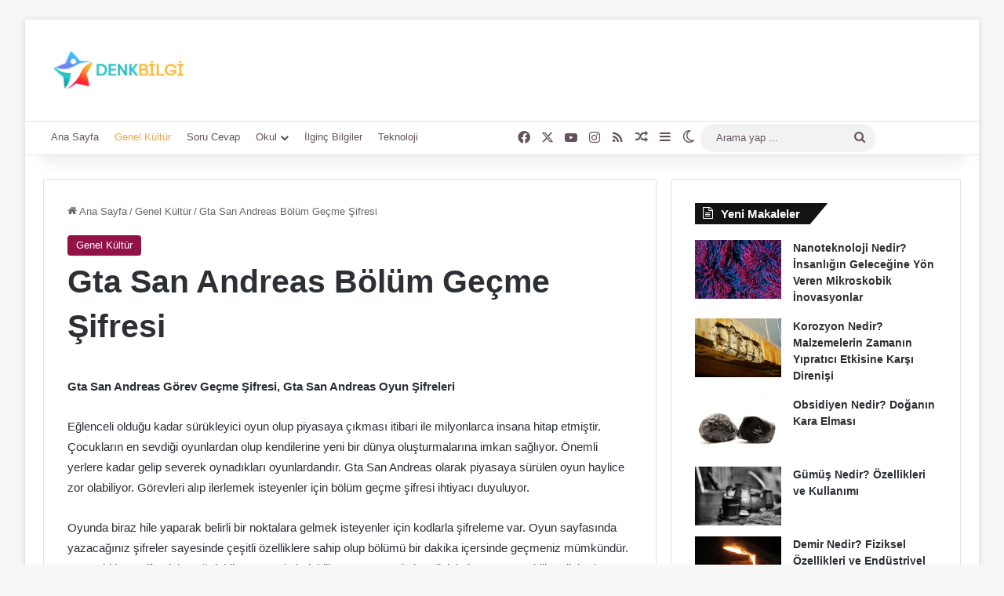

--- FILE ---
content_type: text/html; charset=UTF-8
request_url: https://www.denkbilgi.com/gta-san-andreas-bolum-gecme-sifresi.html
body_size: 23650
content:
<!DOCTYPE html><html lang="tr" class="" data-skin="light" prefix="og: https://ogp.me/ns#"><head><script data-no-optimize="1">var litespeed_docref=sessionStorage.getItem("litespeed_docref");litespeed_docref&&(Object.defineProperty(document,"referrer",{get:function(){return litespeed_docref}}),sessionStorage.removeItem("litespeed_docref"));</script> <meta charset="UTF-8" /><link data-optimized="2" rel="stylesheet" href="https://www.denkbilgi.com/wp-content/litespeed/css/f9fd53a8989819fa650ae9790aabadb7.css?ver=8a4de" /><link rel="profile" href="https://gmpg.org/xfn/11" /><title>Gta San Andreas Bölüm Geçme Şifresi | DenkBilgi.com</title><meta name="description" content="Gta San Andreas Görev Geçme Şifresi, Gta San Andreas Oyun Şifreleri"/><meta name="robots" content="follow, index"/><link rel="canonical" href="https://www.denkbilgi.com/gta-san-andreas-bolum-gecme-sifresi.html" /><meta property="og:locale" content="tr_TR" /><meta property="og:type" content="article" /><meta property="og:title" content="Gta San Andreas Bölüm Geçme Şifresi | DenkBilgi.com" /><meta property="og:description" content="Gta San Andreas Görev Geçme Şifresi, Gta San Andreas Oyun Şifreleri" /><meta property="og:url" content="https://www.denkbilgi.com/gta-san-andreas-bolum-gecme-sifresi.html" /><meta property="og:site_name" content="DenkBilgi.com" /><meta property="article:section" content="Genel Kültür" /><meta property="og:updated_time" content="2024-09-08T03:18:45+03:00" /><meta property="article:published_time" content="2014-09-03T17:12:13+03:00" /><meta property="article:modified_time" content="2024-09-08T03:18:45+03:00" /><meta name="twitter:card" content="summary_large_image" /><meta name="twitter:title" content="Gta San Andreas Bölüm Geçme Şifresi | DenkBilgi.com" /><meta name="twitter:description" content="Gta San Andreas Görev Geçme Şifresi, Gta San Andreas Oyun Şifreleri" /><meta name="twitter:label1" content="Yazan" /><meta name="twitter:data1" content="Yasemin" /><meta name="twitter:label2" content="Okuma süresi" /><meta name="twitter:data2" content="Bir dakikadan az" /> <script type="application/ld+json" class="rank-math-schema">{"@context":"https://schema.org","@graph":[{"@type":["Person","Organization"],"@id":"https://www.denkbilgi.com/#person","name":"Yasemin"},{"@type":"WebSite","@id":"https://www.denkbilgi.com/#website","url":"https://www.denkbilgi.com","name":"Yasemin","publisher":{"@id":"https://www.denkbilgi.com/#person"},"inLanguage":"tr"},{"@type":"WebPage","@id":"https://www.denkbilgi.com/gta-san-andreas-bolum-gecme-sifresi.html#webpage","url":"https://www.denkbilgi.com/gta-san-andreas-bolum-gecme-sifresi.html","name":"Gta San Andreas B\u00f6l\u00fcm Ge\u00e7me \u015eifresi | DenkBilgi.com","datePublished":"2014-09-03T17:12:13+03:00","dateModified":"2024-09-08T03:18:45+03:00","isPartOf":{"@id":"https://www.denkbilgi.com/#website"},"inLanguage":"tr"},{"@type":"Person","@id":"https://www.denkbilgi.com/yazar/admin","name":"Yasemin","url":"https://www.denkbilgi.com/yazar/admin","image":{"@type":"ImageObject","@id":"https://www.denkbilgi.com/wp-content/litespeed/avatar/aaa43fdce39efa9b705d8857f7493aef.jpg?ver=1769511570","url":"https://www.denkbilgi.com/wp-content/litespeed/avatar/aaa43fdce39efa9b705d8857f7493aef.jpg?ver=1769511570","caption":"Yasemin","inLanguage":"tr"}},{"@type":"BlogPosting","headline":"Gta San Andreas B\u00f6l\u00fcm Ge\u00e7me \u015eifresi | DenkBilgi.com","keywords":"gta san andreas g\u00f6rev ge\u00e7me \u015fifresi, gta san andreas oyun \u015fifreleri","datePublished":"2014-09-03T17:12:13+03:00","dateModified":"2024-09-08T03:18:45+03:00","articleSection":"Genel K\u00fclt\u00fcr","author":{"@id":"https://www.denkbilgi.com/yazar/admin","name":"Yasemin"},"publisher":{"@id":"https://www.denkbilgi.com/#person"},"description":"Gta San Andreas G\u00f6rev Ge\u00e7me \u015eifresi, Gta San Andreas Oyun \u015eifreleri","name":"Gta San Andreas B\u00f6l\u00fcm Ge\u00e7me \u015eifresi | DenkBilgi.com","@id":"https://www.denkbilgi.com/gta-san-andreas-bolum-gecme-sifresi.html#richSnippet","isPartOf":{"@id":"https://www.denkbilgi.com/gta-san-andreas-bolum-gecme-sifresi.html#webpage"},"inLanguage":"tr","mainEntityOfPage":{"@id":"https://www.denkbilgi.com/gta-san-andreas-bolum-gecme-sifresi.html#webpage"}}]}</script> <link rel="alternate" type="application/rss+xml" title="DenkBilgi.com &raquo; akışı" href="https://www.denkbilgi.com/feed" /><link rel="alternate" type="application/rss+xml" title="DenkBilgi.com &raquo; yorum akışı" href="https://www.denkbilgi.com/comments/feed" /> <script type="litespeed/javascript">try{if('undefined'!=typeof localStorage){var tieSkin=localStorage.getItem('tie-skin')}
var html=document.getElementsByTagName('html')[0].classList,htmlSkin='light';if(html.contains('dark-skin')){htmlSkin='dark'}
if(tieSkin!=null&&tieSkin!=htmlSkin){html.add('tie-skin-inverted');var tieSkinInverted=!0}
if(tieSkin=='dark'){html.add('dark-skin')}else if(tieSkin=='light'){html.remove('dark-skin')}}catch(e){console.log(e)}</script> <link rel="alternate" type="application/rss+xml" title="DenkBilgi.com &raquo; Gta San Andreas Bölüm Geçme Şifresi yorum akışı" href="https://www.denkbilgi.com/gta-san-andreas-bolum-gecme-sifresi.html/feed" /><style type="text/css">:root{				
			--tie-preset-gradient-1: linear-gradient(135deg, rgba(6, 147, 227, 1) 0%, rgb(155, 81, 224) 100%);
			--tie-preset-gradient-2: linear-gradient(135deg, rgb(122, 220, 180) 0%, rgb(0, 208, 130) 100%);
			--tie-preset-gradient-3: linear-gradient(135deg, rgba(252, 185, 0, 1) 0%, rgba(255, 105, 0, 1) 100%);
			--tie-preset-gradient-4: linear-gradient(135deg, rgba(255, 105, 0, 1) 0%, rgb(207, 46, 46) 100%);
			--tie-preset-gradient-5: linear-gradient(135deg, rgb(238, 238, 238) 0%, rgb(169, 184, 195) 100%);
			--tie-preset-gradient-6: linear-gradient(135deg, rgb(74, 234, 220) 0%, rgb(151, 120, 209) 20%, rgb(207, 42, 186) 40%, rgb(238, 44, 130) 60%, rgb(251, 105, 98) 80%, rgb(254, 248, 76) 100%);
			--tie-preset-gradient-7: linear-gradient(135deg, rgb(255, 206, 236) 0%, rgb(152, 150, 240) 100%);
			--tie-preset-gradient-8: linear-gradient(135deg, rgb(254, 205, 165) 0%, rgb(254, 45, 45) 50%, rgb(107, 0, 62) 100%);
			--tie-preset-gradient-9: linear-gradient(135deg, rgb(255, 203, 112) 0%, rgb(199, 81, 192) 50%, rgb(65, 88, 208) 100%);
			--tie-preset-gradient-10: linear-gradient(135deg, rgb(255, 245, 203) 0%, rgb(182, 227, 212) 50%, rgb(51, 167, 181) 100%);
			--tie-preset-gradient-11: linear-gradient(135deg, rgb(202, 248, 128) 0%, rgb(113, 206, 126) 100%);
			--tie-preset-gradient-12: linear-gradient(135deg, rgb(2, 3, 129) 0%, rgb(40, 116, 252) 100%);
			--tie-preset-gradient-13: linear-gradient(135deg, #4D34FA, #ad34fa);
			--tie-preset-gradient-14: linear-gradient(135deg, #0057FF, #31B5FF);
			--tie-preset-gradient-15: linear-gradient(135deg, #FF007A, #FF81BD);
			--tie-preset-gradient-16: linear-gradient(135deg, #14111E, #4B4462);
			--tie-preset-gradient-17: linear-gradient(135deg, #F32758, #FFC581);

			
					--main-nav-background: #FFFFFF;
					--main-nav-secondry-background: rgba(0,0,0,0.03);
					--main-nav-primary-color: #0088ff;
					--main-nav-contrast-primary-color: #FFFFFF;
					--main-nav-text-color: #2c2f34;
					--main-nav-secondry-text-color: rgba(0,0,0,0.5);
					--main-nav-main-border-color: rgba(0,0,0,0.1);
					--main-nav-secondry-border-color: rgba(0,0,0,0.08);
				
			}</style><meta name="viewport" content="width=device-width, initial-scale=1.0" /><style id='wp-block-library-theme-inline-css' type='text/css'>.wp-block-audio :where(figcaption){color:#555;font-size:13px;text-align:center}.is-dark-theme .wp-block-audio :where(figcaption){color:#ffffffa6}.wp-block-audio{margin:0 0 1em}.wp-block-code{border:1px solid #ccc;border-radius:4px;font-family:Menlo,Consolas,monaco,monospace;padding:.8em 1em}.wp-block-embed :where(figcaption){color:#555;font-size:13px;text-align:center}.is-dark-theme .wp-block-embed :where(figcaption){color:#ffffffa6}.wp-block-embed{margin:0 0 1em}.blocks-gallery-caption{color:#555;font-size:13px;text-align:center}.is-dark-theme .blocks-gallery-caption{color:#ffffffa6}:root :where(.wp-block-image figcaption){color:#555;font-size:13px;text-align:center}.is-dark-theme :root :where(.wp-block-image figcaption){color:#ffffffa6}.wp-block-image{margin:0 0 1em}.wp-block-pullquote{border-bottom:4px solid;border-top:4px solid;color:currentColor;margin-bottom:1.75em}.wp-block-pullquote cite,.wp-block-pullquote footer,.wp-block-pullquote__citation{color:currentColor;font-size:.8125em;font-style:normal;text-transform:uppercase}.wp-block-quote{border-left:.25em solid;margin:0 0 1.75em;padding-left:1em}.wp-block-quote cite,.wp-block-quote footer{color:currentColor;font-size:.8125em;font-style:normal;position:relative}.wp-block-quote.has-text-align-right{border-left:none;border-right:.25em solid;padding-left:0;padding-right:1em}.wp-block-quote.has-text-align-center{border:none;padding-left:0}.wp-block-quote.is-large,.wp-block-quote.is-style-large,.wp-block-quote.is-style-plain{border:none}.wp-block-search .wp-block-search__label{font-weight:700}.wp-block-search__button{border:1px solid #ccc;padding:.375em .625em}:where(.wp-block-group.has-background){padding:1.25em 2.375em}.wp-block-separator.has-css-opacity{opacity:.4}.wp-block-separator{border:none;border-bottom:2px solid;margin-left:auto;margin-right:auto}.wp-block-separator.has-alpha-channel-opacity{opacity:1}.wp-block-separator:not(.is-style-wide):not(.is-style-dots){width:100px}.wp-block-separator.has-background:not(.is-style-dots){border-bottom:none;height:1px}.wp-block-separator.has-background:not(.is-style-wide):not(.is-style-dots){height:2px}.wp-block-table{margin:0 0 1em}.wp-block-table td,.wp-block-table th{word-break:normal}.wp-block-table :where(figcaption){color:#555;font-size:13px;text-align:center}.is-dark-theme .wp-block-table :where(figcaption){color:#ffffffa6}.wp-block-video :where(figcaption){color:#555;font-size:13px;text-align:center}.is-dark-theme .wp-block-video :where(figcaption){color:#ffffffa6}.wp-block-video{margin:0 0 1em}:root :where(.wp-block-template-part.has-background){margin-bottom:0;margin-top:0;padding:1.25em 2.375em}</style><style id='rank-math-toc-block-style-inline-css' type='text/css'>.wp-block-rank-math-toc-block nav ol{counter-reset:item}.wp-block-rank-math-toc-block nav ol li{display:block}.wp-block-rank-math-toc-block nav ol li:before{content:counters(item, ".") ". ";counter-increment:item}</style><style id='classic-theme-styles-inline-css' type='text/css'>/*! This file is auto-generated */
.wp-block-button__link{color:#fff;background-color:#32373c;border-radius:9999px;box-shadow:none;text-decoration:none;padding:calc(.667em + 2px) calc(1.333em + 2px);font-size:1.125em}.wp-block-file__button{background:#32373c;color:#fff;text-decoration:none}</style><style id='global-styles-inline-css' type='text/css'>:root{--wp--preset--aspect-ratio--square: 1;--wp--preset--aspect-ratio--4-3: 4/3;--wp--preset--aspect-ratio--3-4: 3/4;--wp--preset--aspect-ratio--3-2: 3/2;--wp--preset--aspect-ratio--2-3: 2/3;--wp--preset--aspect-ratio--16-9: 16/9;--wp--preset--aspect-ratio--9-16: 9/16;--wp--preset--color--black: #000000;--wp--preset--color--cyan-bluish-gray: #abb8c3;--wp--preset--color--white: #ffffff;--wp--preset--color--pale-pink: #f78da7;--wp--preset--color--vivid-red: #cf2e2e;--wp--preset--color--luminous-vivid-orange: #ff6900;--wp--preset--color--luminous-vivid-amber: #fcb900;--wp--preset--color--light-green-cyan: #7bdcb5;--wp--preset--color--vivid-green-cyan: #00d084;--wp--preset--color--pale-cyan-blue: #8ed1fc;--wp--preset--color--vivid-cyan-blue: #0693e3;--wp--preset--color--vivid-purple: #9b51e0;--wp--preset--color--global-color: #921245;--wp--preset--gradient--vivid-cyan-blue-to-vivid-purple: linear-gradient(135deg,rgba(6,147,227,1) 0%,rgb(155,81,224) 100%);--wp--preset--gradient--light-green-cyan-to-vivid-green-cyan: linear-gradient(135deg,rgb(122,220,180) 0%,rgb(0,208,130) 100%);--wp--preset--gradient--luminous-vivid-amber-to-luminous-vivid-orange: linear-gradient(135deg,rgba(252,185,0,1) 0%,rgba(255,105,0,1) 100%);--wp--preset--gradient--luminous-vivid-orange-to-vivid-red: linear-gradient(135deg,rgba(255,105,0,1) 0%,rgb(207,46,46) 100%);--wp--preset--gradient--very-light-gray-to-cyan-bluish-gray: linear-gradient(135deg,rgb(238,238,238) 0%,rgb(169,184,195) 100%);--wp--preset--gradient--cool-to-warm-spectrum: linear-gradient(135deg,rgb(74,234,220) 0%,rgb(151,120,209) 20%,rgb(207,42,186) 40%,rgb(238,44,130) 60%,rgb(251,105,98) 80%,rgb(254,248,76) 100%);--wp--preset--gradient--blush-light-purple: linear-gradient(135deg,rgb(255,206,236) 0%,rgb(152,150,240) 100%);--wp--preset--gradient--blush-bordeaux: linear-gradient(135deg,rgb(254,205,165) 0%,rgb(254,45,45) 50%,rgb(107,0,62) 100%);--wp--preset--gradient--luminous-dusk: linear-gradient(135deg,rgb(255,203,112) 0%,rgb(199,81,192) 50%,rgb(65,88,208) 100%);--wp--preset--gradient--pale-ocean: linear-gradient(135deg,rgb(255,245,203) 0%,rgb(182,227,212) 50%,rgb(51,167,181) 100%);--wp--preset--gradient--electric-grass: linear-gradient(135deg,rgb(202,248,128) 0%,rgb(113,206,126) 100%);--wp--preset--gradient--midnight: linear-gradient(135deg,rgb(2,3,129) 0%,rgb(40,116,252) 100%);--wp--preset--font-size--small: 13px;--wp--preset--font-size--medium: 20px;--wp--preset--font-size--large: 36px;--wp--preset--font-size--x-large: 42px;--wp--preset--spacing--20: 0.44rem;--wp--preset--spacing--30: 0.67rem;--wp--preset--spacing--40: 1rem;--wp--preset--spacing--50: 1.5rem;--wp--preset--spacing--60: 2.25rem;--wp--preset--spacing--70: 3.38rem;--wp--preset--spacing--80: 5.06rem;--wp--preset--shadow--natural: 6px 6px 9px rgba(0, 0, 0, 0.2);--wp--preset--shadow--deep: 12px 12px 50px rgba(0, 0, 0, 0.4);--wp--preset--shadow--sharp: 6px 6px 0px rgba(0, 0, 0, 0.2);--wp--preset--shadow--outlined: 6px 6px 0px -3px rgba(255, 255, 255, 1), 6px 6px rgba(0, 0, 0, 1);--wp--preset--shadow--crisp: 6px 6px 0px rgba(0, 0, 0, 1);}:where(.is-layout-flex){gap: 0.5em;}:where(.is-layout-grid){gap: 0.5em;}body .is-layout-flex{display: flex;}.is-layout-flex{flex-wrap: wrap;align-items: center;}.is-layout-flex > :is(*, div){margin: 0;}body .is-layout-grid{display: grid;}.is-layout-grid > :is(*, div){margin: 0;}:where(.wp-block-columns.is-layout-flex){gap: 2em;}:where(.wp-block-columns.is-layout-grid){gap: 2em;}:where(.wp-block-post-template.is-layout-flex){gap: 1.25em;}:where(.wp-block-post-template.is-layout-grid){gap: 1.25em;}.has-black-color{color: var(--wp--preset--color--black) !important;}.has-cyan-bluish-gray-color{color: var(--wp--preset--color--cyan-bluish-gray) !important;}.has-white-color{color: var(--wp--preset--color--white) !important;}.has-pale-pink-color{color: var(--wp--preset--color--pale-pink) !important;}.has-vivid-red-color{color: var(--wp--preset--color--vivid-red) !important;}.has-luminous-vivid-orange-color{color: var(--wp--preset--color--luminous-vivid-orange) !important;}.has-luminous-vivid-amber-color{color: var(--wp--preset--color--luminous-vivid-amber) !important;}.has-light-green-cyan-color{color: var(--wp--preset--color--light-green-cyan) !important;}.has-vivid-green-cyan-color{color: var(--wp--preset--color--vivid-green-cyan) !important;}.has-pale-cyan-blue-color{color: var(--wp--preset--color--pale-cyan-blue) !important;}.has-vivid-cyan-blue-color{color: var(--wp--preset--color--vivid-cyan-blue) !important;}.has-vivid-purple-color{color: var(--wp--preset--color--vivid-purple) !important;}.has-black-background-color{background-color: var(--wp--preset--color--black) !important;}.has-cyan-bluish-gray-background-color{background-color: var(--wp--preset--color--cyan-bluish-gray) !important;}.has-white-background-color{background-color: var(--wp--preset--color--white) !important;}.has-pale-pink-background-color{background-color: var(--wp--preset--color--pale-pink) !important;}.has-vivid-red-background-color{background-color: var(--wp--preset--color--vivid-red) !important;}.has-luminous-vivid-orange-background-color{background-color: var(--wp--preset--color--luminous-vivid-orange) !important;}.has-luminous-vivid-amber-background-color{background-color: var(--wp--preset--color--luminous-vivid-amber) !important;}.has-light-green-cyan-background-color{background-color: var(--wp--preset--color--light-green-cyan) !important;}.has-vivid-green-cyan-background-color{background-color: var(--wp--preset--color--vivid-green-cyan) !important;}.has-pale-cyan-blue-background-color{background-color: var(--wp--preset--color--pale-cyan-blue) !important;}.has-vivid-cyan-blue-background-color{background-color: var(--wp--preset--color--vivid-cyan-blue) !important;}.has-vivid-purple-background-color{background-color: var(--wp--preset--color--vivid-purple) !important;}.has-black-border-color{border-color: var(--wp--preset--color--black) !important;}.has-cyan-bluish-gray-border-color{border-color: var(--wp--preset--color--cyan-bluish-gray) !important;}.has-white-border-color{border-color: var(--wp--preset--color--white) !important;}.has-pale-pink-border-color{border-color: var(--wp--preset--color--pale-pink) !important;}.has-vivid-red-border-color{border-color: var(--wp--preset--color--vivid-red) !important;}.has-luminous-vivid-orange-border-color{border-color: var(--wp--preset--color--luminous-vivid-orange) !important;}.has-luminous-vivid-amber-border-color{border-color: var(--wp--preset--color--luminous-vivid-amber) !important;}.has-light-green-cyan-border-color{border-color: var(--wp--preset--color--light-green-cyan) !important;}.has-vivid-green-cyan-border-color{border-color: var(--wp--preset--color--vivid-green-cyan) !important;}.has-pale-cyan-blue-border-color{border-color: var(--wp--preset--color--pale-cyan-blue) !important;}.has-vivid-cyan-blue-border-color{border-color: var(--wp--preset--color--vivid-cyan-blue) !important;}.has-vivid-purple-border-color{border-color: var(--wp--preset--color--vivid-purple) !important;}.has-vivid-cyan-blue-to-vivid-purple-gradient-background{background: var(--wp--preset--gradient--vivid-cyan-blue-to-vivid-purple) !important;}.has-light-green-cyan-to-vivid-green-cyan-gradient-background{background: var(--wp--preset--gradient--light-green-cyan-to-vivid-green-cyan) !important;}.has-luminous-vivid-amber-to-luminous-vivid-orange-gradient-background{background: var(--wp--preset--gradient--luminous-vivid-amber-to-luminous-vivid-orange) !important;}.has-luminous-vivid-orange-to-vivid-red-gradient-background{background: var(--wp--preset--gradient--luminous-vivid-orange-to-vivid-red) !important;}.has-very-light-gray-to-cyan-bluish-gray-gradient-background{background: var(--wp--preset--gradient--very-light-gray-to-cyan-bluish-gray) !important;}.has-cool-to-warm-spectrum-gradient-background{background: var(--wp--preset--gradient--cool-to-warm-spectrum) !important;}.has-blush-light-purple-gradient-background{background: var(--wp--preset--gradient--blush-light-purple) !important;}.has-blush-bordeaux-gradient-background{background: var(--wp--preset--gradient--blush-bordeaux) !important;}.has-luminous-dusk-gradient-background{background: var(--wp--preset--gradient--luminous-dusk) !important;}.has-pale-ocean-gradient-background{background: var(--wp--preset--gradient--pale-ocean) !important;}.has-electric-grass-gradient-background{background: var(--wp--preset--gradient--electric-grass) !important;}.has-midnight-gradient-background{background: var(--wp--preset--gradient--midnight) !important;}.has-small-font-size{font-size: var(--wp--preset--font-size--small) !important;}.has-medium-font-size{font-size: var(--wp--preset--font-size--medium) !important;}.has-large-font-size{font-size: var(--wp--preset--font-size--large) !important;}.has-x-large-font-size{font-size: var(--wp--preset--font-size--x-large) !important;}
:where(.wp-block-post-template.is-layout-flex){gap: 1.25em;}:where(.wp-block-post-template.is-layout-grid){gap: 1.25em;}
:where(.wp-block-columns.is-layout-flex){gap: 2em;}:where(.wp-block-columns.is-layout-grid){gap: 2em;}
:root :where(.wp-block-pullquote){font-size: 1.5em;line-height: 1.6;}</style><style id='taqyeem-styles-inline-css' type='text/css'>.wf-active .logo-text,.wf-active h1,.wf-active h2,.wf-active h3,.wf-active h4,.wf-active h5,.wf-active h6,.wf-active .the-subtitle{font-family: 'Poppins';}#main-nav .main-menu > ul > li > a{text-transform: uppercase;}:root:root{--brand-color: #921245;--dark-brand-color: #600013;--bright-color: #FFFFFF;--base-color: #2c2f34;}#reading-position-indicator{box-shadow: 0 0 10px rgba( 146,18,69,0.7);}:root:root{--brand-color: #921245;--dark-brand-color: #600013;--bright-color: #FFFFFF;--base-color: #2c2f34;}#reading-position-indicator{box-shadow: 0 0 10px rgba( 146,18,69,0.7);}#header-notification-bar{background: var( --tie-preset-gradient-13 );}#header-notification-bar{--tie-buttons-color: #FFFFFF;--tie-buttons-border-color: #FFFFFF;--tie-buttons-hover-color: #e1e1e1;--tie-buttons-hover-text: #000000;}#header-notification-bar{--tie-buttons-text: #000000;}#top-nav,#top-nav .sub-menu,#top-nav .comp-sub-menu,#top-nav .ticker-content,#top-nav .ticker-swipe,.top-nav-boxed #top-nav .topbar-wrapper,.top-nav-dark .top-menu ul,#autocomplete-suggestions.search-in-top-nav{background-color : #ffffff;}#top-nav *,#autocomplete-suggestions.search-in-top-nav{border-color: rgba( #000000,0.08);}#top-nav .icon-basecloud-bg:after{color: #ffffff;}#top-nav a:not(:hover),#top-nav input,#top-nav #search-submit,#top-nav .fa-spinner,#top-nav .dropdown-social-icons li a span,#top-nav .components > li .social-link:not(:hover) span,#autocomplete-suggestions.search-in-top-nav a{color: #66525f;}#top-nav input::-moz-placeholder{color: #66525f;}#top-nav input:-moz-placeholder{color: #66525f;}#top-nav input:-ms-input-placeholder{color: #66525f;}#top-nav input::-webkit-input-placeholder{color: #66525f;}#top-nav,.search-in-top-nav{--tie-buttons-color: #f4a641;--tie-buttons-border-color: #f4a641;--tie-buttons-text: #FFFFFF;--tie-buttons-hover-color: #d68823;}#top-nav a:hover,#top-nav .menu li:hover > a,#top-nav .menu > .tie-current-menu > a,#top-nav .components > li:hover > a,#top-nav .components #search-submit:hover,#autocomplete-suggestions.search-in-top-nav .post-title a:hover{color: #f4a641;}#top-nav,#top-nav .comp-sub-menu,#top-nav .tie-weather-widget{color: #888888;}#autocomplete-suggestions.search-in-top-nav .post-meta,#autocomplete-suggestions.search-in-top-nav .post-meta a:not(:hover){color: rgba( 136,136,136,0.7 );}#top-nav .weather-icon .icon-cloud,#top-nav .weather-icon .icon-basecloud-bg,#top-nav .weather-icon .icon-cloud-behind{color: #888888 !important;}#main-nav .main-menu-wrapper,#main-nav .menu-sub-content,#main-nav .comp-sub-menu,#main-nav ul.cats-vertical li a.is-active,#main-nav ul.cats-vertical li a:hover,#autocomplete-suggestions.search-in-main-nav{background-color: #921245;}#main-nav{border-width: 0;}#theme-header #main-nav:not(.fixed-nav){bottom: 0;}#main-nav .icon-basecloud-bg:after{color: #921245;}#autocomplete-suggestions.search-in-main-nav{border-color: rgba(255,255,255,0.07);}.main-nav-boxed #main-nav .main-menu-wrapper{border-width: 0;}#main-nav a:not(:hover),#main-nav a.social-link:not(:hover) span,#main-nav .dropdown-social-icons li a span,#autocomplete-suggestions.search-in-main-nav a{color: #ffffff;}.main-nav,.search-in-main-nav{--main-nav-primary-color: #f4a641;--tie-buttons-color: #f4a641;--tie-buttons-border-color: #f4a641;--tie-buttons-text: #FFFFFF;--tie-buttons-hover-color: #d68823;}#main-nav .mega-links-head:after,#main-nav .cats-horizontal a.is-active,#main-nav .cats-horizontal a:hover,#main-nav .spinner > div{background-color: #f4a641;}#main-nav .menu ul li:hover > a,#main-nav .menu ul li.current-menu-item:not(.mega-link-column) > a,#main-nav .components a:hover,#main-nav .components > li:hover > a,#main-nav #search-submit:hover,#main-nav .cats-vertical a.is-active,#main-nav .cats-vertical a:hover,#main-nav .mega-menu .post-meta a:hover,#main-nav .mega-menu .post-box-title a:hover,#autocomplete-suggestions.search-in-main-nav a:hover,#main-nav .spinner-circle:after{color: #f4a641;}#main-nav .menu > li.tie-current-menu > a,#main-nav .menu > li:hover > a,.theme-header #main-nav .mega-menu .cats-horizontal a.is-active,.theme-header #main-nav .mega-menu .cats-horizontal a:hover{color: #FFFFFF;}#main-nav .menu > li.tie-current-menu > a:before,#main-nav .menu > li:hover > a:before{border-top-color: #FFFFFF;}#main-nav,#main-nav input,#main-nav #search-submit,#main-nav .fa-spinner,#main-nav .comp-sub-menu,#main-nav .tie-weather-widget{color: #b39fac;}#main-nav input::-moz-placeholder{color: #b39fac;}#main-nav input:-moz-placeholder{color: #b39fac;}#main-nav input:-ms-input-placeholder{color: #b39fac;}#main-nav input::-webkit-input-placeholder{color: #b39fac;}#main-nav .mega-menu .post-meta,#main-nav .mega-menu .post-meta a,#autocomplete-suggestions.search-in-main-nav .post-meta{color: rgba(179,159,172,0.6);}#main-nav .weather-icon .icon-cloud,#main-nav .weather-icon .icon-basecloud-bg,#main-nav .weather-icon .icon-cloud-behind{color: #b39fac !important;}#footer{background-color: #301c2a;}#site-info{background-color: #2d1827;}#footer .posts-list-counter .posts-list-items li.widget-post-list:before{border-color: #301c2a;}#footer .timeline-widget a .date:before{border-color: rgba(48,28,42,0.8);}#footer .footer-boxed-widget-area,#footer textarea,#footer input:not([type=submit]),#footer select,#footer code,#footer kbd,#footer pre,#footer samp,#footer .show-more-button,#footer .slider-links .tie-slider-nav span,#footer #wp-calendar,#footer #wp-calendar tbody td,#footer #wp-calendar thead th,#footer .widget.buddypress .item-options a{border-color: rgba(255,255,255,0.1);}#footer .social-statistics-widget .white-bg li.social-icons-item a,#footer .widget_tag_cloud .tagcloud a,#footer .latest-tweets-widget .slider-links .tie-slider-nav span,#footer .widget_layered_nav_filters a{border-color: rgba(255,255,255,0.1);}#footer .social-statistics-widget .white-bg li:before{background: rgba(255,255,255,0.1);}.site-footer #wp-calendar tbody td{background: rgba(255,255,255,0.02);}#footer .white-bg .social-icons-item a span.followers span,#footer .circle-three-cols .social-icons-item a .followers-num,#footer .circle-three-cols .social-icons-item a .followers-name{color: rgba(255,255,255,0.8);}#footer .timeline-widget ul:before,#footer .timeline-widget a:not(:hover) .date:before{background-color: #12000c;}.site-footer.dark-skin a:hover,#footer .stars-rating-active,#footer .twitter-icon-wrap span,.block-head-4.magazine2 #footer .tabs li a{color: #f4a641;}#footer .circle_bar{stroke: #f4a641;}#footer .widget.buddypress .item-options a.selected,#footer .widget.buddypress .item-options a.loading,#footer .tie-slider-nav span:hover,.block-head-4.magazine2 #footer .tabs{border-color: #f4a641;}.magazine2:not(.block-head-4) #footer .tabs a:hover,.magazine2:not(.block-head-4) #footer .tabs .active a,.magazine1 #footer .tabs a:hover,.magazine1 #footer .tabs .active a,.block-head-4.magazine2 #footer .tabs.tabs .active a,.block-head-4.magazine2 #footer .tabs > .active a:before,.block-head-4.magazine2 #footer .tabs > li.active:nth-child(n) a:after,#footer .digital-rating-static,#footer .timeline-widget li a:hover .date:before,#footer #wp-calendar #today,#footer .posts-list-counter .posts-list-items li.widget-post-list:before,#footer .cat-counter span,#footer.dark-skin .the-global-title:after,#footer .button,#footer [type='submit'],#footer .spinner > div,#footer .widget.buddypress .item-options a.selected,#footer .widget.buddypress .item-options a.loading,#footer .tie-slider-nav span:hover,#footer .fullwidth-area .tagcloud a:hover{background-color: #f4a641;color: #FFFFFF;}.block-head-4.magazine2 #footer .tabs li a:hover{color: #d68823;}.block-head-4.magazine2 #footer .tabs.tabs .active a:hover,#footer .widget.buddypress .item-options a.selected,#footer .widget.buddypress .item-options a.loading,#footer .tie-slider-nav span:hover{color: #FFFFFF !important;}#footer .button:hover,#footer [type='submit']:hover{background-color: #d68823;color: #FFFFFF;}#footer .site-info a:hover{color: #f4a641;}.tie-cat-9373,.tie-cat-item-9373 > span{background-color:#e67e22 !important;color:#FFFFFF !important;}.tie-cat-9373:after{border-top-color:#e67e22 !important;}.tie-cat-9373:hover{background-color:#c86004 !important;}.tie-cat-9373:hover:after{border-top-color:#c86004 !important;}.tie-cat-9379,.tie-cat-item-9379 > span{background-color:#2ecc71 !important;color:#FFFFFF !important;}.tie-cat-9379:after{border-top-color:#2ecc71 !important;}.tie-cat-9379:hover{background-color:#10ae53 !important;}.tie-cat-9379:hover:after{border-top-color:#10ae53 !important;}.tie-cat-9385,.tie-cat-item-9385 > span{background-color:#9b59b6 !important;color:#FFFFFF !important;}.tie-cat-9385:after{border-top-color:#9b59b6 !important;}.tie-cat-9385:hover{background-color:#7d3b98 !important;}.tie-cat-9385:hover:after{border-top-color:#7d3b98 !important;}.tie-cat-9386,.tie-cat-item-9386 > span{background-color:#34495e !important;color:#FFFFFF !important;}.tie-cat-9386:after{border-top-color:#34495e !important;}.tie-cat-9386:hover{background-color:#162b40 !important;}.tie-cat-9386:hover:after{border-top-color:#162b40 !important;}.tie-cat-9388,.tie-cat-item-9388 > span{background-color:#795548 !important;color:#FFFFFF !important;}.tie-cat-9388:after{border-top-color:#795548 !important;}.tie-cat-9388:hover{background-color:#5b372a !important;}.tie-cat-9388:hover:after{border-top-color:#5b372a !important;}.tie-cat-9389,.tie-cat-item-9389 > span{background-color:#4CAF50 !important;color:#FFFFFF !important;}.tie-cat-9389:after{border-top-color:#4CAF50 !important;}.tie-cat-9389:hover{background-color:#2e9132 !important;}.tie-cat-9389:hover:after{border-top-color:#2e9132 !important;}</style> <script type="litespeed/javascript" data-src="https://www.denkbilgi.com/wp-includes/js/jquery/jquery.min.js" id="jquery-core-js"></script> <link rel="https://api.w.org/" href="https://www.denkbilgi.com/wp-json/" /><link rel="alternate" title="JSON" type="application/json" href="https://www.denkbilgi.com/wp-json/wp/v2/posts/27417" /><link rel="EditURI" type="application/rsd+xml" title="RSD" href="https://www.denkbilgi.com/xmlrpc.php?rsd" /><meta name="generator" content="WordPress 6.6.2" /><link rel='shortlink' href='https://www.denkbilgi.com/?p=27417' /><link rel="alternate" title="oEmbed (JSON)" type="application/json+oembed" href="https://www.denkbilgi.com/wp-json/oembed/1.0/embed?url=https%3A%2F%2Fwww.denkbilgi.com%2Fgta-san-andreas-bolum-gecme-sifresi.html" /><link rel="alternate" title="oEmbed (XML)" type="text/xml+oembed" href="https://www.denkbilgi.com/wp-json/oembed/1.0/embed?url=https%3A%2F%2Fwww.denkbilgi.com%2Fgta-san-andreas-bolum-gecme-sifresi.html&#038;format=xml" /> <script type="litespeed/javascript">var taqyeem={"ajaxurl":"https://www.denkbilgi.com/wp-admin/admin-ajax.php","your_rating":"Your Rating:"}</script> <meta http-equiv="X-UA-Compatible" content="IE=edge"><script type="litespeed/javascript" data-src="https://pagead2.googlesyndication.com/pagead/js/adsbygoogle.js?client=ca-pub-5678124250402797"
     crossorigin="anonymous"></script> <link rel="icon" href="https://www.denkbilgi.com/wp-content/uploads/favicon-150x150.png" sizes="32x32" /><link rel="icon" href="https://www.denkbilgi.com/wp-content/uploads/favicon-374x374.png" sizes="192x192" /><link rel="apple-touch-icon" href="https://www.denkbilgi.com/wp-content/uploads/favicon-374x374.png" /><meta name="msapplication-TileImage" content="https://www.denkbilgi.com/wp-content/uploads/favicon-374x374.png" /></head><body id="tie-body" class="post-template-default single single-post postid-27417 single-format-standard boxed-layout framed-layout wrapper-has-shadow block-head-4 block-head-6 magazine1 is-thumb-overlay-disabled is-desktop is-header-layout-3 sidebar-right has-sidebar post-layout-1 narrow-title-narrow-media is-standard-format"><div class="background-overlay"><div id="tie-container" class="site tie-container"><div id="tie-wrapper"><header id="theme-header" class="theme-header header-layout-3 main-nav-light main-nav-default-light main-nav-below main-nav-boxed no-stream-item top-nav-active top-nav-light top-nav-default-light top-nav-below top-nav-below-main-nav has-shadow has-normal-width-logo mobile-header-default"><div class="container header-container"><div class="tie-row logo-row"><div class="logo-wrapper"><div class="tie-col-md-4 logo-container clearfix"><div id="logo" class="image-logo" >
<a title="DenkBilgi.com" href="https://www.denkbilgi.com/">
<picture class="tie-logo-default tie-logo-picture">
<source class="tie-logo-source-default tie-logo-source" srcset="https://www.denkbilgi.com/wp-content/uploads/logo-retina.png 2x, https://www.denkbilgi.com/wp-content/uploads/logo.png 1x">
<img data-lazyloaded="1" src="[data-uri]" class="tie-logo-img-default tie-logo-img" data-src="https://www.denkbilgi.com/wp-content/uploads/logo.png" alt="DenkBilgi.com" width="300" height="49" style="max-height:49px !important; width: auto;" />
</picture>
</a></div></div></div></div></div><nav id="top-nav"  class="has-menu-components top-nav header-nav" aria-label="İkincil Menü"><div class="container"><div class="topbar-wrapper"><div class="tie-alignleft"><div class="top-menu header-menu"><ul id="menu-ana-menu-alt" class="menu"><li id="menu-item-44324" class="menu-item menu-item-type-custom menu-item-object-custom menu-item-home menu-item-44324"><a href="https://www.denkbilgi.com">Ana Sayfa</a></li><li id="menu-item-28809" class="menu-item menu-item-type-taxonomy menu-item-object-category current-post-ancestor current-menu-parent current-post-parent menu-item-28809 tie-current-menu"><a title="herşeyden biraz" href="https://www.denkbilgi.com/genel-kultur">Genel Kültür</a></li><li id="menu-item-28848" class="menu-item menu-item-type-taxonomy menu-item-object-category menu-item-28848"><a title="sorular cevaplar" href="https://www.denkbilgi.com/sorular-cevaplar">Soru Cevap</a></li><li id="menu-item-28812" class="menu-item menu-item-type-taxonomy menu-item-object-category menu-item-has-children menu-item-28812"><a title="okul" href="https://www.denkbilgi.com/okul">Okul</a><ul class="sub-menu"><li id="menu-item-28804" class="menu-item menu-item-type-taxonomy menu-item-object-category menu-item-28804"><a title="eğitim" href="https://www.denkbilgi.com/egitim">Eğitim</a></li></ul></li><li id="menu-item-29540" class="menu-item menu-item-type-taxonomy menu-item-object-category menu-item-29540"><a title="ilginç bilgiler" href="https://www.denkbilgi.com/ilginc-bilgiler">İlginç Bilgiler</a></li><li id="menu-item-28807" class="menu-item menu-item-type-taxonomy menu-item-object-category menu-item-28807"><a title="teknoloji" href="https://www.denkbilgi.com/teknoloji">Teknoloji</a></li></ul></div></div><div class="tie-alignright"><ul class="components"><li class="social-icons-item"><a class="social-link facebook-social-icon" rel="external noopener nofollow" target="_blank" href="#"><span class="tie-social-icon tie-icon-facebook"></span><span class="screen-reader-text">Facebook</span></a></li><li class="social-icons-item"><a class="social-link twitter-social-icon" rel="external noopener nofollow" target="_blank" href="#"><span class="tie-social-icon tie-icon-twitter"></span><span class="screen-reader-text">X</span></a></li><li class="social-icons-item"><a class="social-link youtube-social-icon" rel="external noopener nofollow" target="_blank" href="#"><span class="tie-social-icon tie-icon-youtube"></span><span class="screen-reader-text">YouTube</span></a></li><li class="social-icons-item"><a class="social-link instagram-social-icon" rel="external noopener nofollow" target="_blank" href="#"><span class="tie-social-icon tie-icon-instagram"></span><span class="screen-reader-text">Instagram</span></a></li><li class="social-icons-item"><a class="social-link rss-social-icon" rel="external noopener nofollow" target="_blank" href="https://www.denkbilgi.com/feed"><span class="tie-social-icon tie-icon-feed"></span><span class="screen-reader-text">RSS</span></a></li><li class="random-post-icon menu-item custom-menu-link">
<a href="/gta-san-andreas-bolum-gecme-sifresi.html?random-post=1" class="random-post" title="Rastgele Makale" rel="nofollow">
<span class="tie-icon-random" aria-hidden="true"></span>
<span class="screen-reader-text">Rastgele Makale</span>
</a></li><li class="side-aside-nav-icon menu-item custom-menu-link">
<a href="#">
<span class="tie-icon-navicon" aria-hidden="true"></span>
<span class="screen-reader-text">Kenar Bölmesi</span>
</a></li><li class="skin-icon menu-item custom-menu-link">
<a href="#" class="change-skin" title="Dış görünümü değiştir">
<span class="tie-icon-moon change-skin-icon" aria-hidden="true"></span>
<span class="screen-reader-text">Dış görünümü değiştir</span>
</a></li><li class="search-bar menu-item custom-menu-link" aria-label="Ara"><form method="get" id="search" action="https://www.denkbilgi.com/">
<input id="search-input"  inputmode="search" type="text" name="s" title="Arama yap ..." placeholder="Arama yap ..." />
<button id="search-submit" type="submit">
<span class="tie-icon-search tie-search-icon" aria-hidden="true"></span>
<span class="screen-reader-text">Arama yap ...</span>
</button></form></li></ul></div></div></div></nav></header> <script type="litespeed/javascript">try{if("undefined"!=typeof localStorage){var header,mnIsDark=!1,tnIsDark=!1;(header=document.getElementById("theme-header"))&&((header=header.classList).contains("main-nav-default-dark")&&(mnIsDark=!0),header.contains("top-nav-default-dark")&&(tnIsDark=!0),"dark"==tieSkin?(header.add("main-nav-dark","top-nav-dark"),header.remove("main-nav-light","top-nav-light")):"light"==tieSkin&&(mnIsDark||(header.remove("main-nav-dark"),header.add("main-nav-light")),tnIsDark||(header.remove("top-nav-dark"),header.add("top-nav-light"))))}}catch(a){console.log(a)}</script> <div id="content" class="site-content container"><div id="main-content-row" class="tie-row main-content-row"><div class="main-content tie-col-md-8 tie-col-xs-12" role="main"><article id="the-post" class="container-wrapper post-content tie-standard"><header class="entry-header-outer"><nav id="breadcrumb"><a href="https://www.denkbilgi.com/"><span class="tie-icon-home" aria-hidden="true"></span> Ana Sayfa</a><em class="delimiter">/</em><a href="https://www.denkbilgi.com/genel-kultur">Genel Kültür</a><em class="delimiter">/</em><span class="current">Gta San Andreas Bölüm Geçme Şifresi</span></nav><script type="application/ld+json">{"@context":"http:\/\/schema.org","@type":"BreadcrumbList","@id":"#Breadcrumb","itemListElement":[{"@type":"ListItem","position":1,"item":{"name":"Ana Sayfa","@id":"https:\/\/www.denkbilgi.com\/"}},{"@type":"ListItem","position":2,"item":{"name":"Genel K\u00fclt\u00fcr","@id":"https:\/\/www.denkbilgi.com\/genel-kultur"}}]}</script> <div class="entry-header"><span class="post-cat-wrap"><a class="post-cat tie-cat-35" href="https://www.denkbilgi.com/genel-kultur">Genel Kültür</a></span><h1 class="post-title entry-title">
Gta San Andreas Bölüm Geçme Şifresi</h1><div class="single-post-meta post-meta clearfix"></div></div></header><div class="entry-content entry clearfix"><p><strong>Gta San Andreas Görev Geçme Şifresi, Gta San Andreas Oyun Şifreleri</strong></p><p>Eğlenceli olduğu kadar sürükleyici oyun olup piyasaya çıkması itibari ile milyonlarca insana hitap etmiştir. Çocukların en sevdiği oyunlardan olup kendilerine yeni bir dünya oluşturmalarına imkan sağlıyor. Önemli yerlere kadar gelip severek oynadıkları oyunlardandır. Gta San Andreas olarak piyasaya sürülen oyun haylice zor olabiliyor. Görevleri alıp ilerlemek isteyenler için bölüm geçme şifresi ihtiyacı duyuluyor.</p><p>Oyunda biraz hile yaparak belirli bir noktalara gelmek isteyenler için kodlarla şifreleme var. Oyun sayfasında yazacağınız şifreler sayesinde çeşitli özelliklere sahip olup bölümü bir dakika içersinde geçmeniz mümkündür. Görev bitirme şifresini aşağıdakiler arasında bulabilir aynı zamanda kendinizi ölümsüz yapabilir polislerden korunabilirsiniz. Zorlu bölümleri geçmenize kolaylık sağlamaktadır. Şifrelerle birlikte polis tank helikopter uçak gibi cisimleri indirebilirsiniz.</p></div><div id="post-extra-info"><div class="theiaStickySidebar"><div class="single-post-meta post-meta clearfix"></div></div></div><div class="clearfix"></div> <script id="tie-schema-json" type="application/ld+json">{"@context":"http:\/\/schema.org","@type":"Article","dateCreated":"2014-09-03T17:12:13+03:00","datePublished":"2014-09-03T17:12:13+03:00","dateModified":"2024-09-08T03:18:45+03:00","headline":"Gta San Andreas B\u00f6l\u00fcm Ge\u00e7me \u015eifresi","name":"Gta San Andreas B\u00f6l\u00fcm Ge\u00e7me \u015eifresi","keywords":[],"url":"https:\/\/www.denkbilgi.com\/gta-san-andreas-bolum-gecme-sifresi.html","description":"Gta San Andreas G\u00f6rev Ge\u00e7me \u015eifresi, Gta San Andreas Oyun \u015eifreleri E\u011flenceli oldu\u011fu kadar s\u00fcr\u00fckleyici oyun olup piyasaya \u00e7\u0131kmas\u0131 itibari ile milyonlarca insana hitap etmi\u015ftir. \u00c7ocuklar\u0131n en sevdi\u011fi o","copyrightYear":"2014","articleSection":"Genel K\u00fclt\u00fcr","articleBody":"Gta San Andreas G\u00f6rev Ge\u00e7me \u015eifresi, Gta San Andreas Oyun \u015eifreleri\r\n\r\nE\u011flenceli oldu\u011fu kadar s\u00fcr\u00fckleyici oyun olup piyasaya \u00e7\u0131kmas\u0131 itibari ile milyonlarca insana hitap etmi\u015ftir. \u00c7ocuklar\u0131n en sevdi\u011fi oyunlardan olup kendilerine yeni bir d\u00fcnya olu\u015fturmalar\u0131na imkan sa\u011fl\u0131yor. \u00d6nemli yerlere kadar gelip severek oynad\u0131klar\u0131 oyunlardand\u0131r. Gta San Andreas olarak piyasaya s\u00fcr\u00fclen oyun haylice zor olabiliyor. G\u00f6revleri al\u0131p ilerlemek isteyenler i\u00e7in b\u00f6l\u00fcm ge\u00e7me \u015fifresi ihtiyac\u0131 duyuluyor.\r\n\r\nOyunda biraz hile yaparak belirli bir noktalara gelmek isteyenler i\u00e7in kodlarla \u015fifreleme var. Oyun sayfas\u0131nda yazaca\u011f\u0131n\u0131z \u015fifreler sayesinde \u00e7e\u015fitli \u00f6zelliklere sahip olup b\u00f6l\u00fcm\u00fc bir dakika i\u00e7ersinde ge\u00e7meniz m\u00fcmk\u00fcnd\u00fcr. G\u00f6rev bitirme \u015fifresini a\u015fa\u011f\u0131dakiler aras\u0131nda bulabilir ayn\u0131 zamanda kendinizi \u00f6l\u00fcms\u00fcz yapabilir polislerden korunabilirsiniz. Zorlu b\u00f6l\u00fcmleri ge\u00e7menize kolayl\u0131k sa\u011flamaktad\u0131r. \u015eifrelerle birlikte polis tank helikopter u\u00e7ak gibi cisimleri indirebilirsiniz.","publisher":{"@id":"#Publisher","@type":"Organization","name":"DenkBilgi.com","logo":{"@type":"ImageObject","url":"https:\/\/www.denkbilgi.com\/wp-content\/uploads\/logo-retina.png"},"sameAs":["#","#","#","#"]},"sourceOrganization":{"@id":"#Publisher"},"copyrightHolder":{"@id":"#Publisher"},"mainEntityOfPage":{"@type":"WebPage","@id":"https:\/\/www.denkbilgi.com\/gta-san-andreas-bolum-gecme-sifresi.html","breadcrumb":{"@id":"#Breadcrumb"}},"author":{"@type":"Person","name":"Yasemin","url":"https:\/\/www.denkbilgi.com\/yazar\/admin"}}</script> <div id="share-buttons-bottom" class="share-buttons share-buttons-bottom"><div class="share-links  icons-text share-pill"><div class="share-title">
<span class="tie-icon-share" aria-hidden="true"></span>
<span> Paylaş</span></div>
<a href="https://www.facebook.com/sharer.php?u=https://www.denkbilgi.com/gta-san-andreas-bolum-gecme-sifresi.html" rel="external noopener nofollow" title="Facebook" target="_blank" class="facebook-share-btn  large-share-button" data-raw="https://www.facebook.com/sharer.php?u={post_link}">
<span class="share-btn-icon tie-icon-facebook"></span> <span class="social-text">Facebook</span>
</a>
<a href="https://twitter.com/intent/tweet?text=Gta%20San%20Andreas%20B%C3%B6l%C3%BCm%20Ge%C3%A7me%20%C5%9Eifresi&#038;url=https://www.denkbilgi.com/gta-san-andreas-bolum-gecme-sifresi.html" rel="external noopener nofollow" title="X" target="_blank" class="twitter-share-btn  large-share-button" data-raw="https://twitter.com/intent/tweet?text={post_title}&amp;url={post_link}">
<span class="share-btn-icon tie-icon-twitter"></span> <span class="social-text">X</span>
</a>
<a href="https://www.linkedin.com/shareArticle?mini=true&#038;url=https://www.denkbilgi.com/gta-san-andreas-bolum-gecme-sifresi.html&#038;title=Gta%20San%20Andreas%20B%C3%B6l%C3%BCm%20Ge%C3%A7me%20%C5%9Eifresi" rel="external noopener nofollow" title="LinkedIn" target="_blank" class="linkedin-share-btn  large-share-button" data-raw="https://www.linkedin.com/shareArticle?mini=true&amp;url={post_full_link}&amp;title={post_title}">
<span class="share-btn-icon tie-icon-linkedin"></span> <span class="social-text">LinkedIn</span>
</a>
<a href="https://www.tumblr.com/share/link?url=https://www.denkbilgi.com/gta-san-andreas-bolum-gecme-sifresi.html&#038;name=Gta%20San%20Andreas%20B%C3%B6l%C3%BCm%20Ge%C3%A7me%20%C5%9Eifresi" rel="external noopener nofollow" title="Tumblr" target="_blank" class="tumblr-share-btn  large-share-button" data-raw="https://www.tumblr.com/share/link?url={post_link}&amp;name={post_title}">
<span class="share-btn-icon tie-icon-tumblr"></span> <span class="social-text">Tumblr</span>
</a>
<a href="https://pinterest.com/pin/create/button/?url=https://www.denkbilgi.com/gta-san-andreas-bolum-gecme-sifresi.html&#038;description=Gta%20San%20Andreas%20B%C3%B6l%C3%BCm%20Ge%C3%A7me%20%C5%9Eifresi&#038;media=" rel="external noopener nofollow" title="Pinterest" target="_blank" class="pinterest-share-btn  large-share-button" data-raw="https://pinterest.com/pin/create/button/?url={post_link}&amp;description={post_title}&amp;media={post_img}">
<span class="share-btn-icon tie-icon-pinterest"></span> <span class="social-text">Pinterest</span>
</a>
<a href="https://api.whatsapp.com/send?text=Gta%20San%20Andreas%20B%C3%B6l%C3%BCm%20Ge%C3%A7me%20%C5%9Eifresi%20https://www.denkbilgi.com/gta-san-andreas-bolum-gecme-sifresi.html" rel="external noopener nofollow" title="WhatsApp" target="_blank" class="whatsapp-share-btn  large-share-button" data-raw="https://api.whatsapp.com/send?text={post_title}%20{post_link}">
<span class="share-btn-icon tie-icon-whatsapp"></span> <span class="social-text">WhatsApp</span>
</a>
<a href="mailto:?subject=Gta%20San%20Andreas%20B%C3%B6l%C3%BCm%20Ge%C3%A7me%20%C5%9Eifresi&#038;body=https://www.denkbilgi.com/gta-san-andreas-bolum-gecme-sifresi.html" rel="external noopener nofollow" title="E-Posta ile paylaş" target="_blank" class="email-share-btn  large-share-button" data-raw="mailto:?subject={post_title}&amp;body={post_link}">
<span class="share-btn-icon tie-icon-envelope"></span> <span class="social-text">E-Posta ile paylaş</span>
</a>
<a href="#" rel="external noopener nofollow" title="Yazıcı" target="_blank" class="print-share-btn  large-share-button" data-raw="#">
<span class="share-btn-icon tie-icon-print"></span> <span class="social-text">Yazıcı</span>
</a></div></div></article><div class="post-components"><div class="about-author container-wrapper about-author-1"><div class="author-info"><h3 class="author-name"><a href="https://www.denkbilgi.com/yazar/admin">Yasemin</a></h3><div class="author-bio"></div><ul class="social-icons"></ul></div><div class="clearfix"></div></div><div class="prev-next-post-nav container-wrapper media-overlay"><div class="tie-col-xs-6 prev-post">
<a href="https://www.denkbilgi.com/ekmekten-sac-ve-kil-cikti-ne-yapmam-gerekiyor.html" style="background-image: url()" class="post-thumb" rel="prev"><div class="post-thumb-overlay-wrap"><div class="post-thumb-overlay">
<span class="tie-icon tie-media-icon"></span>
<span class="screen-reader-text">Ekmekten Saç ve Kıl Çıktı Ne Yapmam Gerekiyor</span></div></div>
</a><a href="https://www.denkbilgi.com/ekmekten-sac-ve-kil-cikti-ne-yapmam-gerekiyor.html" rel="prev"><h3 class="post-title">Ekmekten Saç ve Kıl Çıktı Ne Yapmam Gerekiyor</h3>
</a></div><div class="tie-col-xs-6 next-post">
<a href="https://www.denkbilgi.com/sevginin-onemi-ile-ilgili-kompozisyon.html" style="background-image: url()" class="post-thumb" rel="next"><div class="post-thumb-overlay-wrap"><div class="post-thumb-overlay">
<span class="tie-icon tie-media-icon"></span>
<span class="screen-reader-text">Sevginin Önemi İle İlgili Kompozisyon</span></div></div>
</a><a href="https://www.denkbilgi.com/sevginin-onemi-ile-ilgili-kompozisyon.html" rel="next"><h3 class="post-title">Sevginin Önemi İle İlgili Kompozisyon</h3>
</a></div></div><div id="related-posts" class="container-wrapper"><div class="mag-box-title the-global-title"><h3>İlgili İçerikler</h3></div><div class="related-posts-list"><div class="related-item tie-standard">
<a aria-label="Satoshi Nakamoto Kimdir? Kripto Para&#8217;nın Gizemli Dehası" href="https://www.denkbilgi.com/satoshi-nakamoto-kimdir-kripto-paranin-gizemli-dehasi.html" class="post-thumb"><img data-lazyloaded="1" src="[data-uri]" width="390" height="220" data-src="https://www.denkbilgi.com/wp-content/uploads/bitcoin-390x220.jpg" class="attachment-jannah-image-large size-jannah-image-large wp-post-image" alt="bitcoin" decoding="async" fetchpriority="high" title="Satoshi Nakamoto Kimdir? Kripto Para&#039;nın Gizemli Dehası 1"></a><h3 class="post-title"><a href="https://www.denkbilgi.com/satoshi-nakamoto-kimdir-kripto-paranin-gizemli-dehasi.html">Satoshi Nakamoto Kimdir? Kripto Para&#8217;nın Gizemli Dehası</a></h3><div class="post-meta clearfix"></div></div><div class="related-item tie-standard">
<a aria-label="Oyun Editörü Nedir? Nasıl Olunur?" href="https://www.denkbilgi.com/oyun-editoru-nedir-nasil-olunur.html" class="post-thumb"><img data-lazyloaded="1" src="[data-uri]" width="390" height="220" data-src="https://www.denkbilgi.com/wp-content/uploads/oyun-editoru-390x220.jpg" class="attachment-jannah-image-large size-jannah-image-large wp-post-image" alt="oyun editoru" decoding="async" title="Oyun Editörü Nedir? Nasıl Olunur? 2"></a><h3 class="post-title"><a href="https://www.denkbilgi.com/oyun-editoru-nedir-nasil-olunur.html">Oyun Editörü Nedir? Nasıl Olunur?</a></h3><div class="post-meta clearfix"></div></div><div class="related-item tie-standard">
<a aria-label="Sakız Nedir? Sakız Çiğnemenin Zararları ve Yararları" href="https://www.denkbilgi.com/sakiz-nedir-sakiz-cignemenin-zararlari-ve-yararlari.html" class="post-thumb"><img data-lazyloaded="1" src="[data-uri]" width="390" height="220" data-src="https://www.denkbilgi.com/wp-content/uploads/sakiz-390x220.jpg" class="attachment-jannah-image-large size-jannah-image-large wp-post-image" alt="sakiz" decoding="async" title="Sakız Nedir? Sakız Çiğnemenin Zararları ve Yararları 3"></a><h3 class="post-title"><a href="https://www.denkbilgi.com/sakiz-nedir-sakiz-cignemenin-zararlari-ve-yararlari.html">Sakız Nedir? Sakız Çiğnemenin Zararları ve Yararları</a></h3><div class="post-meta clearfix"></div></div><div class="related-item tie-standard">
<a aria-label="Dağ Çileği Nedir? Dağ Çileğinin Faydaları" href="https://www.denkbilgi.com/dag-cilegi-nedir-dag-cileginin-faydalari.html" class="post-thumb"><img data-lazyloaded="1" src="[data-uri]" width="390" height="220" data-src="https://www.denkbilgi.com/wp-content/uploads/dag-cilegi-390x220.jpg" class="attachment-jannah-image-large size-jannah-image-large wp-post-image" alt="dag cilegi" decoding="async" loading="lazy" title="Dağ Çileği Nedir? Dağ Çileğinin Faydaları 4"></a><h3 class="post-title"><a href="https://www.denkbilgi.com/dag-cilegi-nedir-dag-cileginin-faydalari.html">Dağ Çileği Nedir? Dağ Çileğinin Faydaları</a></h3><div class="post-meta clearfix"></div></div><div class="related-item tie-standard">
<a aria-label="Alternatif Bank Çalışma Saatleri" href="https://www.denkbilgi.com/abank-calisma-saatleri.html" class="post-thumb"><img data-lazyloaded="1" src="[data-uri]" width="390" height="219" data-src="https://www.denkbilgi.com/wp-content/uploads/alternatifbank-390x219.jpg" class="attachment-jannah-image-large size-jannah-image-large wp-post-image" alt="alternatifbank" decoding="async" loading="lazy" title="Alternatif Bank Çalışma Saatleri 5"></a><h3 class="post-title"><a href="https://www.denkbilgi.com/abank-calisma-saatleri.html">Alternatif Bank Çalışma Saatleri</a></h3><div class="post-meta clearfix"></div></div><div class="related-item tie-standard">
<a aria-label="İş Bankası Çalışma Saatleri" href="https://www.denkbilgi.com/is-bankasi-calisma-saatleri.html" class="post-thumb"><img data-lazyloaded="1" src="[data-uri]" width="390" height="220" data-src="https://www.denkbilgi.com/wp-content/uploads/is-bankasi-1-390x220.jpg" class="attachment-jannah-image-large size-jannah-image-large wp-post-image" alt="is bankasi 1" decoding="async" loading="lazy" title="İş Bankası Çalışma Saatleri 6"></a><h3 class="post-title"><a href="https://www.denkbilgi.com/is-bankasi-calisma-saatleri.html">İş Bankası Çalışma Saatleri</a></h3><div class="post-meta clearfix"></div></div></div></div><div id="comments" class="comments-area"><div id="comments-box" class="container-wrapper"><div class="block-head"><h3 id="comments-title" class="the-global-title has-block-head-4">
13 Yorumlar</h3></div><ol class="comment-list"><li id="comment-58281" class="comment even thread-even depth-1"><article id="div-comment-58281" class="comment-body"><footer class="comment-meta"><div class="comment-author vcard">
<b class="fn">ömer</b> <span class="says">dedi ki:</span></div><div class="comment-metadata">
<a href="https://www.denkbilgi.com/gta-san-andreas-bolum-gecme-sifresi.html#comment-58281"><time datetime="2018-12-23T22:14:13+03:00">23 Aralık 2018, 22:14</time></a></div></footer><div class="comment-content"><p>ben istediğim bölüme geçme hilesi istiyorum</p></div><div class="reply"><a rel='nofollow' class='comment-reply-link' href='#comment-58281' data-commentid="58281" data-postid="27417" data-belowelement="div-comment-58281" data-respondelement="respond" data-replyto="ömer için yanıt" aria-label='ömer için yanıt'>Yanıtla</a></div></article></li><li id="comment-52744" class="comment odd alt thread-odd thread-alt depth-1"><article id="div-comment-52744" class="comment-body"><footer class="comment-meta"><div class="comment-author vcard">
<b class="fn">Metehan</b> <span class="says">dedi ki:</span></div><div class="comment-metadata">
<a href="https://www.denkbilgi.com/gta-san-andreas-bolum-gecme-sifresi.html#comment-52744"><time datetime="2018-03-10T08:16:46+03:00">10 Mart 2018, 08:16</time></a></div></footer><div class="comment-content"><p>Çok süper</p></div><div class="reply"><a rel='nofollow' class='comment-reply-link' href='#comment-52744' data-commentid="52744" data-postid="27417" data-belowelement="div-comment-52744" data-respondelement="respond" data-replyto="Metehan için yanıt" aria-label='Metehan için yanıt'>Yanıtla</a></div></article></li><li id="comment-48597" class="comment even thread-even depth-1 parent"><article id="div-comment-48597" class="comment-body"><footer class="comment-meta"><div class="comment-author vcard">
<b class="fn">Hesoyam</b> <span class="says">dedi ki:</span></div><div class="comment-metadata">
<a href="https://www.denkbilgi.com/gta-san-andreas-bolum-gecme-sifresi.html#comment-48597"><time datetime="2017-12-01T09:52:27+03:00">1 Aralık 2017, 09:52</time></a></div></footer><div class="comment-content"><p>Abiler araçta nişan alma hilesi nedir</p></div><div class="reply"><a rel='nofollow' class='comment-reply-link' href='#comment-48597' data-commentid="48597" data-postid="27417" data-belowelement="div-comment-48597" data-respondelement="respond" data-replyto="Hesoyam için yanıt" aria-label='Hesoyam için yanıt'>Yanıtla</a></div></article><ol class="children"><li id="comment-59186" class="comment odd alt depth-2"><article id="div-comment-59186" class="comment-body"><footer class="comment-meta"><div class="comment-author vcard">
<b class="fn">alihan</b> <span class="says">dedi ki:</span></div><div class="comment-metadata">
<a href="https://www.denkbilgi.com/gta-san-andreas-bolum-gecme-sifresi.html#comment-59186"><time datetime="2019-02-24T18:05:18+03:00">24 Şubat 2019, 18:05</time></a></div></footer><div class="comment-content"><p>yani arabada ateş ediyorsun</p></div><div class="reply"><a rel='nofollow' class='comment-reply-link' href='#comment-59186' data-commentid="59186" data-postid="27417" data-belowelement="div-comment-59186" data-respondelement="respond" data-replyto="alihan için yanıt" aria-label='alihan için yanıt'>Yanıtla</a></div></article></li><li id="comment-61314" class="comment even depth-2"><article id="div-comment-61314" class="comment-body"><footer class="comment-meta"><div class="comment-author vcard">
<b class="fn">burak</b> <span class="says">dedi ki:</span></div><div class="comment-metadata">
<a href="https://www.denkbilgi.com/gta-san-andreas-bolum-gecme-sifresi.html#comment-61314"><time datetime="2019-06-23T14:29:24+03:00">23 Haziran 2019, 14:29</time></a></div></footer><div class="comment-content"><p>OUIQDMW &#8211; Araç kullanırken aynı zamanda nişan alırsınız.</p></div><div class="reply"><a rel='nofollow' class='comment-reply-link' href='#comment-61314' data-commentid="61314" data-postid="27417" data-belowelement="div-comment-61314" data-respondelement="respond" data-replyto="burak için yanıt" aria-label='burak için yanıt'>Yanıtla</a></div></article></li></ol></li><li id="comment-46590" class="comment odd alt thread-odd thread-alt depth-1"><article id="div-comment-46590" class="comment-body"><footer class="comment-meta"><div class="comment-author vcard">
<b class="fn">ali</b> <span class="says">dedi ki:</span></div><div class="comment-metadata">
<a href="https://www.denkbilgi.com/gta-san-andreas-bolum-gecme-sifresi.html#comment-46590"><time datetime="2017-10-03T14:55:00+03:00">3 Ekim 2017, 14:55</time></a></div></footer><div class="comment-content"><p>gorev atlama sifresin bilen varmi?</p></div><div class="reply"><a rel='nofollow' class='comment-reply-link' href='#comment-46590' data-commentid="46590" data-postid="27417" data-belowelement="div-comment-46590" data-respondelement="respond" data-replyto="ali için yanıt" aria-label='ali için yanıt'>Yanıtla</a></div></article></li><li id="comment-44598" class="comment even thread-even depth-1"><article id="div-comment-44598" class="comment-body"><footer class="comment-meta"><div class="comment-author vcard">
<b class="fn">Ahmet Y.</b> <span class="says">dedi ki:</span></div><div class="comment-metadata">
<a href="https://www.denkbilgi.com/gta-san-andreas-bolum-gecme-sifresi.html#comment-44598"><time datetime="2017-07-16T22:31:57+03:00">16 Temmuz 2017, 22:31</time></a></div></footer><div class="comment-content"><p>Döver biçer şifresi ne</p></div><div class="reply"><a rel='nofollow' class='comment-reply-link' href='#comment-44598' data-commentid="44598" data-postid="27417" data-belowelement="div-comment-44598" data-respondelement="respond" data-replyto="Ahmet Y. için yanıt" aria-label='Ahmet Y. için yanıt'>Yanıtla</a></div></article></li><li id="comment-42539" class="comment odd alt thread-odd thread-alt depth-1"><article id="div-comment-42539" class="comment-body"><footer class="comment-meta"><div class="comment-author vcard">
<b class="fn">Abdulkadir Pınar</b> <span class="says">dedi ki:</span></div><div class="comment-metadata">
<a href="https://www.denkbilgi.com/gta-san-andreas-bolum-gecme-sifresi.html#comment-42539"><time datetime="2017-05-12T16:19:48+03:00">12 Mayıs 2017, 16:19</time></a></div></footer><div class="comment-content"><p>Durun bakalım bir deniyeceğim.🔧🔧</p></div><div class="reply"><a rel='nofollow' class='comment-reply-link' href='#comment-42539' data-commentid="42539" data-postid="27417" data-belowelement="div-comment-42539" data-respondelement="respond" data-replyto="Abdulkadir Pınar için yanıt" aria-label='Abdulkadir Pınar için yanıt'>Yanıtla</a></div></article></li><li id="comment-42019" class="comment even thread-even depth-1"><article id="div-comment-42019" class="comment-body"><footer class="comment-meta"><div class="comment-author vcard">
<b class="fn">ziyaretçi</b> <span class="says">dedi ki:</span></div><div class="comment-metadata">
<a href="https://www.denkbilgi.com/gta-san-andreas-bolum-gecme-sifresi.html#comment-42019"><time datetime="2017-05-02T14:35:52+03:00">2 Mayıs 2017, 14:35</time></a></div></footer><div class="comment-content"><p>KRIJEBR — BOLUM GEÇME HİLESİ</p></div><div class="reply"><a rel='nofollow' class='comment-reply-link' href='#comment-42019' data-commentid="42019" data-postid="27417" data-belowelement="div-comment-42019" data-respondelement="respond" data-replyto="ziyaretçi için yanıt" aria-label='ziyaretçi için yanıt'>Yanıtla</a></div></article></li><li id="comment-38075" class="comment odd alt thread-odd thread-alt depth-1 parent"><article id="div-comment-38075" class="comment-body"><footer class="comment-meta"><div class="comment-author vcard">
<b class="fn">Yılmaz</b> <span class="says">dedi ki:</span></div><div class="comment-metadata">
<a href="https://www.denkbilgi.com/gta-san-andreas-bolum-gecme-sifresi.html#comment-38075"><time datetime="2017-02-04T12:07:00+03:00">4 Şubat 2017, 12:07</time></a></div></footer><div class="comment-content"><p>Hani bölüm atlama hilesi yok</p></div><div class="reply"><a rel='nofollow' class='comment-reply-link' href='#comment-38075' data-commentid="38075" data-postid="27417" data-belowelement="div-comment-38075" data-respondelement="respond" data-replyto="Yılmaz için yanıt" aria-label='Yılmaz için yanıt'>Yanıtla</a></div></article><ol class="children"><li id="comment-41391" class="comment even depth-2"><article id="div-comment-41391" class="comment-body"><footer class="comment-meta"><div class="comment-author vcard">
<b class="fn">ziyaretçi</b> <span class="says">dedi ki:</span></div><div class="comment-metadata">
<a href="https://www.denkbilgi.com/gta-san-andreas-bolum-gecme-sifresi.html#comment-41391"><time datetime="2017-04-21T17:28:36+03:00">21 Nisan 2017, 17:28</time></a></div></footer><div class="comment-content"><p>evet hakketten yok</p></div><div class="reply"><a rel='nofollow' class='comment-reply-link' href='#comment-41391' data-commentid="41391" data-postid="27417" data-belowelement="div-comment-41391" data-respondelement="respond" data-replyto="ziyaretçi için yanıt" aria-label='ziyaretçi için yanıt'>Yanıtla</a></div></article></li></ol></li><li id="comment-29655" class="comment odd alt thread-even depth-1"><article id="div-comment-29655" class="comment-body"><footer class="comment-meta"><div class="comment-author vcard">
<b class="fn">EMRE COLAKOGLU</b> <span class="says">dedi ki:</span></div><div class="comment-metadata">
<a href="https://www.denkbilgi.com/gta-san-andreas-bolum-gecme-sifresi.html#comment-29655"><time datetime="2016-06-21T18:09:07+03:00">21 Haziran 2016, 18:09</time></a></div></footer><div class="comment-content"><p>AYNEN YAZIK ETTIK ABI OZURDILERIM</p></div><div class="reply"><a rel='nofollow' class='comment-reply-link' href='#comment-29655' data-commentid="29655" data-postid="27417" data-belowelement="div-comment-29655" data-respondelement="respond" data-replyto="EMRE COLAKOGLU için yanıt" aria-label='EMRE COLAKOGLU için yanıt'>Yanıtla</a></div></article></li><li id="comment-29649" class="comment even thread-odd thread-alt depth-1"><article id="div-comment-29649" class="comment-body"><footer class="comment-meta"><div class="comment-author vcard">
<b class="fn">EMRE COLAKOGLU</b> <span class="says">dedi ki:</span></div><div class="comment-metadata">
<a href="https://www.denkbilgi.com/gta-san-andreas-bolum-gecme-sifresi.html#comment-29649"><time datetime="2016-06-21T18:00:48+03:00">21 Haziran 2016, 18:00</time></a></div></footer><div class="comment-content"><p>arkadaslar bılınmeyen hılelerde var yazım alta</p><p>GTA San Andreas Bilinmeyen Hileler  Forum TR</p><p>STATEOFEMERGENCY &#8212;  ZEHIRLI GAZ &#8211; ARABA ZEHIRLENIR</p><p>BLUESUEDESHOES &#8212; SAGLIK INSANLAR CESITLI INSANLAR</p><p>CRAZYTOWN &#8212; OLDURUCU SICAKLIK VE POLIS OLMA HILESI</p><p>ONLYHOMIESALLOWED &#8212;   GANGISTER HERKES SIZI ARAR</p><p>SPEEDITUP &#8212; I YANLIS SOYLUM  + HIZLI KOSMA</p><p>BUBBLECARS &#8212; ARABA + CALISMAYA BILIR HILE</p><p>NIGHTPROWLER &#8212; NİGHT + BILMIORUM NIGHT MI DEGILMI</p><p>SPEEDFREAK &#8212;  NITRO + ARACINIZ HIZLANIR Z YE BASINCA</p><p>PROFESSIONALKILLER &#8212; ARANIRSINIZ VEYA + HITMAN OL&#8211;</p><p>CJPHONEHOME &#8212;  HUGO BUNN HOP + MUTLAKA DENEYIN</p><p>FULLCLIP &#8212; INFINITE &#8211; BILMIORUM NE HILESI</p><p>WHEELSONLYPLEASE &#8212; INSIBLE CAR</p><p>BUFFMEUP &#8212; MUSCLE</p><p>HELLOAIDES &#8212; MACIMUM GUC HILESI  + TANINMIS HILE</p><p>WORSHIPME &#8212; MAX</p><p>WORSHIPME &#8212;   MAX</p><p>STICKLIKEGLUEERFEC &#8212;  BILMIORUM</p><p>GHOSTOWWN &#8211; TRAFFIC</p><p>IOWDLAC &#8211; SIYAH ARABALAR</p><p>CPKNWIT &#8212;   ETRAFTAKI ARACLAR BUM OLUR</p><p>JCNRUAD &#8212; TUZ BOMBASI  BI ARACA BININ BI ARACA CARP</p><p>IIQPFBNAMBE &#8212;  ARABALAR GELIR</p><p>BRINGITON &#8212;    SIX STAR WANTED LEVEL</p><p>ITSALLBULL &#8211; DOZER</p><p>PROFESSIONALSKITROFESYONEL &#8212;    SILAHLAR GELIR</p><p>WHEREESTHEFUNERAL &#8212; ROMERO</p><p>CELEBRITYSTATUS &#8212;   STREECH</p><p>FOURWHEELFUN &#8212;  ATV FLIMCSI</p><p>FLYINGTOSTUNTLANÖR&#8212;-   BILMIORUM</p><p>BGLUAWML &#8212; ROCKET   FIRLATICI</p><p>TOODAMNHOT &#8212;   SUNNY</p><p>EVERYONEISRICH &#8212;-   STREECH</p><p>VROCKPOKEY &#8212;&#8211; RACECAR</p><p>KRIJEBR &#8212;  BOLUM</p><p>UBHYZHQ &#8212; ZIRVACI</p><p>AJLOJYQY &#8212; GOLF KULUBU KURMAK</p><p>JQNTDMH &#8212;- CIFTLIK SAHIBI OLMA</p><p>CQZIJMB  &#8212;&#8212; SOIS YARATMAK</p><p>ITSGALLUS &#8212;-   TUM SEVIYELER TUM SEHIRLER</p><p>IAMTHELAW   &#8212;&#8212; BOZUK HILE CALISMAZ</p><p>AEZAKMI &#8212;- POLIS SIZI HIC ARAMAZ &#8212; TANINMIS HILE</p></div><div class="reply"><a rel='nofollow' class='comment-reply-link' href='#comment-29649' data-commentid="29649" data-postid="27417" data-belowelement="div-comment-29649" data-respondelement="respond" data-replyto="EMRE COLAKOGLU için yanıt" aria-label='EMRE COLAKOGLU için yanıt'>Yanıtla</a></div></article></li></ol></div><div id="add-comment-block" class="container-wrapper"><div id="respond" class="comment-respond"><h3 id="reply-title" class="comment-reply-title the-global-title has-block-head-4">Bir yanıt yazın <small><a rel="nofollow" id="cancel-comment-reply-link" href="/gta-san-andreas-bolum-gecme-sifresi.html#respond" style="display:none;">Yanıtı iptal et</a></small></h3><form action="https://www.denkbilgi.com/wp-comments-post.php" method="post" id="commentform" class="comment-form" novalidate><p class="comment-notes"><span id="email-notes">E-posta adresiniz yayınlanmayacak.</span> <span class="required-field-message">Gerekli alanlar <span class="required">*</span> ile işaretlenmişlerdir</span></p><p class="comment-form-comment"><label for="comment">Yorum <span class="required">*</span></label><textarea id="comment" name="comment" cols="45" rows="8" maxlength="65525" required></textarea></p><p class="comment-form-author"><label for="author">Ad <span class="required">*</span></label> <input id="author" name="author" type="text" value="" size="30" maxlength="245" autocomplete="name" required /></p><p class="comment-form-email"><label for="email">E-posta <span class="required">*</span></label> <input id="email" name="email" type="email" value="" size="30" maxlength="100" aria-describedby="email-notes" autocomplete="email" required /></p><p class="comment-form-url"><label for="url">İnternet sitesi</label> <input id="url" name="url" type="url" value="" size="30" maxlength="200" autocomplete="url" /></p><p class="form-submit"><input name="submit" type="submit" id="submit" class="submit" value="Yorum gönder" /> <input type='hidden' name='comment_post_ID' value='27417' id='comment_post_ID' />
<input type='hidden' name='comment_parent' id='comment_parent' value='0' /></p><p style="display: none;"><input type="hidden" id="akismet_comment_nonce" name="akismet_comment_nonce" value="eb7063da9b" /></p><p style="display: none !important;" class="akismet-fields-container" data-prefix="ak_"><label>&#916;<textarea name="ak_hp_textarea" cols="45" rows="8" maxlength="100"></textarea></label><input type="hidden" id="ak_js_1" name="ak_js" value="10"/><script type="litespeed/javascript">document.getElementById("ak_js_1").setAttribute("value",(new Date()).getTime())</script></p></form></div></div></div></div></div><aside class="sidebar tie-col-md-4 tie-col-xs-12 normal-side" aria-label="Birincil Kenar Çubuğu"><div class="theiaStickySidebar"><div id="posts-list-widget-7" class="container-wrapper widget posts-list"><div class="widget-title the-global-title has-block-head-4"><div class="the-subtitle">Yeni Makaleler<span class="widget-title-icon tie-icon"></span></div></div><div class="widget-posts-list-wrapper"><div class="widget-posts-list-container" ><ul class="posts-list-items widget-posts-wrapper"><li class="widget-single-post-item widget-post-list tie-standard"><div class="post-widget-thumbnail">
<a aria-label="Nanoteknoloji Nedir? İnsanlığın Geleceğine Yön Veren Mikroskobik İnovasyonlar" href="https://www.denkbilgi.com/nanoteknoloji-nedir-insanligin-gelecegine-yon-veren-mikroskobik-inovasyonlar.html" class="post-thumb"><img data-lazyloaded="1" src="[data-uri]" width="220" height="150" data-src="https://www.denkbilgi.com/wp-content/uploads/nanoteknoloji-220x150.jpg" class="attachment-jannah-image-small size-jannah-image-small tie-small-image wp-post-image" alt="nanoteknoloji" decoding="async" loading="lazy" title="Nanoteknoloji Nedir? İnsanlığın Geleceğine Yön Veren Mikroskobik İnovasyonlar 7"></a></div><div class="post-widget-body ">
<a class="post-title the-subtitle" href="https://www.denkbilgi.com/nanoteknoloji-nedir-insanligin-gelecegine-yon-veren-mikroskobik-inovasyonlar.html">Nanoteknoloji Nedir? İnsanlığın Geleceğine Yön Veren Mikroskobik İnovasyonlar</a><div class="post-meta"></div></div></li><li class="widget-single-post-item widget-post-list tie-standard"><div class="post-widget-thumbnail">
<a aria-label="Korozyon Nedir? Malzemelerin Zamanın Yıpratıcı Etkisine Karşı Direnişi" href="https://www.denkbilgi.com/korozyon-nedir-malzemelerin-zamanin-yipratici-etkisine-karsi-direnisi.html" class="post-thumb"><img data-lazyloaded="1" src="[data-uri]" width="220" height="150" data-src="https://www.denkbilgi.com/wp-content/uploads/korozyon-220x150.jpg" class="attachment-jannah-image-small size-jannah-image-small tie-small-image wp-post-image" alt="korozyon" decoding="async" loading="lazy" title="Korozyon Nedir? Malzemelerin Zamanın Yıpratıcı Etkisine Karşı Direnişi 8"></a></div><div class="post-widget-body ">
<a class="post-title the-subtitle" href="https://www.denkbilgi.com/korozyon-nedir-malzemelerin-zamanin-yipratici-etkisine-karsi-direnisi.html">Korozyon Nedir? Malzemelerin Zamanın Yıpratıcı Etkisine Karşı Direnişi</a><div class="post-meta"></div></div></li><li class="widget-single-post-item widget-post-list tie-standard"><div class="post-widget-thumbnail">
<a aria-label="Obsidiyen Nedir? Doğanın Kara Elması" href="https://www.denkbilgi.com/obsidiyen-nedir-doganin-kara-elmasi.html" class="post-thumb"><img data-lazyloaded="1" src="[data-uri]" width="220" height="150" data-src="https://www.denkbilgi.com/wp-content/uploads/Obsidiyen-220x150.jpeg" class="attachment-jannah-image-small size-jannah-image-small tie-small-image wp-post-image" alt="Obsidiyen" decoding="async" loading="lazy" title="Obsidiyen Nedir? Doğanın Kara Elması 9"></a></div><div class="post-widget-body ">
<a class="post-title the-subtitle" href="https://www.denkbilgi.com/obsidiyen-nedir-doganin-kara-elmasi.html">Obsidiyen Nedir? Doğanın Kara Elması</a><div class="post-meta"></div></div></li><li class="widget-single-post-item widget-post-list tie-standard"><div class="post-widget-thumbnail">
<a aria-label="Gümüş Nedir? Özellikleri ve Kullanımı" href="https://www.denkbilgi.com/gumus-nedir-ozellikleri-ve-kullanimi.html" class="post-thumb"><img data-lazyloaded="1" src="[data-uri]" width="220" height="150" data-src="https://www.denkbilgi.com/wp-content/uploads/gumus-1-220x150.jpg" class="attachment-jannah-image-small size-jannah-image-small tie-small-image wp-post-image" alt="gumus 1" decoding="async" loading="lazy" title="Gümüş Nedir? Özellikleri ve Kullanımı 10"></a></div><div class="post-widget-body ">
<a class="post-title the-subtitle" href="https://www.denkbilgi.com/gumus-nedir-ozellikleri-ve-kullanimi.html">Gümüş Nedir? Özellikleri ve Kullanımı</a><div class="post-meta"></div></div></li><li class="widget-single-post-item widget-post-list tie-standard"><div class="post-widget-thumbnail">
<a aria-label="Demir Nedir? Fiziksel Özellikleri ve Endüstriyel Kullanım Alanları" href="https://www.denkbilgi.com/demir-nedir-fiziksel-ozellikleri-ve-endustriyel-kullanim-alanlari.html" class="post-thumb"><img data-lazyloaded="1" src="[data-uri]" width="220" height="150" data-src="https://www.denkbilgi.com/wp-content/uploads/demir-1-220x150.jpg" class="attachment-jannah-image-small size-jannah-image-small tie-small-image wp-post-image" alt="demir 1" decoding="async" loading="lazy" title="Demir Nedir? Fiziksel Özellikleri ve Endüstriyel Kullanım Alanları 11"></a></div><div class="post-widget-body ">
<a class="post-title the-subtitle" href="https://www.denkbilgi.com/demir-nedir-fiziksel-ozellikleri-ve-endustriyel-kullanim-alanlari.html">Demir Nedir? Fiziksel Özellikleri ve Endüstriyel Kullanım Alanları</a><div class="post-meta"></div></div></li></ul></div></div><div class="clearfix"></div></div></div></aside></div></div><footer id="footer" class="site-footer dark-skin dark-widgetized-area"><div id="footer-widgets-container"><div class="container"><div class="footer-widget-area "><div class="tie-row"><div class="fullwidth-area tie-col-sm-12"><div id="block-2" class="container-wrapper widget widget_block widget_tag_cloud"><p class="wp-block-tag-cloud"><a href="https://www.denkbilgi.com/konu/akdeniz-bolgesi" class="tag-cloud-link tag-link-9425 tag-link-position-1" style="font-size: 13.550660792952pt;" aria-label="Akdeniz Bölgesi (15 öge)">Akdeniz Bölgesi</a>
<a href="https://www.denkbilgi.com/konu/atasozleri" class="tag-cloud-link tag-link-9418 tag-link-position-2" style="font-size: 19.779735682819pt;" aria-label="Atasözleri (161 öge)">Atasözleri</a>
<a href="https://www.denkbilgi.com/konu/ataturk" class="tag-cloud-link tag-link-9434 tag-link-position-3" style="font-size: 17.867841409692pt;" aria-label="Atatürk (79 öge)">Atatürk</a>
<a href="https://www.denkbilgi.com/konu/cilt-bakimi" class="tag-cloud-link tag-link-9403 tag-link-position-4" style="font-size: 12.995594713656pt;" aria-label="Cilt Bakımı (12 öge)">Cilt Bakımı</a>
<a href="https://www.denkbilgi.com/konu/deyimler" class="tag-cloud-link tag-link-9438 tag-link-position-5" style="font-size: 17.806167400881pt;" aria-label="Deyimler (76 öge)">Deyimler</a>
<a href="https://www.denkbilgi.com/konu/dogu-anadolu-bolgesi" class="tag-cloud-link tag-link-9428 tag-link-position-6" style="font-size: 10.466960352423pt;" aria-label="Doğu Anadolu Bölgesi (4 öge)">Doğu Anadolu Bölgesi</a>
<a href="https://www.denkbilgi.com/konu/efsaneler" class="tag-cloud-link tag-link-9421 tag-link-position-7" style="font-size: 12.563876651982pt;" aria-label="Efsaneler (10 öge)">Efsaneler</a>
<a href="https://www.denkbilgi.com/konu/ege-bolgesi" class="tag-cloud-link tag-link-9424 tag-link-position-8" style="font-size: 12.995594713656pt;" aria-label="Ege Bölgesi (12 öge)">Ege Bölgesi</a>
<a href="https://www.denkbilgi.com/konu/el-bakimi" class="tag-cloud-link tag-link-9410 tag-link-position-9" style="font-size: 8pt;" aria-label="El Bakımı (1 öge)">El Bakımı</a>
<a href="https://www.denkbilgi.com/konu/es-anlamli-kelimeler" class="tag-cloud-link tag-link-9431 tag-link-position-10" style="font-size: 14.537444933921pt;" aria-label="Eş Anlamlı Kelimeler (22 öge)">Eş Anlamlı Kelimeler</a>
<a href="https://www.denkbilgi.com/konu/facebook" class="tag-cloud-link tag-link-9414 tag-link-position-11" style="font-size: 10.960352422907pt;" aria-label="Facebook (5 öge)">Facebook</a>
<a href="https://www.denkbilgi.com/konu/guneydogu-anadolu-bolgesi" class="tag-cloud-link tag-link-9427 tag-link-position-12" style="font-size: 8pt;" aria-label="Güneydoğu Anadolu Bölgesi (1 öge)">Güneydoğu Anadolu Bölgesi</a>
<a href="https://www.denkbilgi.com/konu/hamilelik" class="tag-cloud-link tag-link-9409 tag-link-position-13" style="font-size: 12.31718061674pt;" aria-label="Hamilelik (9 öge)">Hamilelik</a>
<a href="https://www.denkbilgi.com/konu/hikayeler" class="tag-cloud-link tag-link-9422 tag-link-position-14" style="font-size: 17.621145374449pt;" aria-label="Hikayeler (71 öge)">Hikayeler</a>
<a href="https://www.denkbilgi.com/konu/kompozisyon" class="tag-cloud-link tag-link-9417 tag-link-position-15" style="font-size: 22pt;" aria-label="Kompozisyon (374 öge)">Kompozisyon</a>
<a href="https://www.denkbilgi.com/konu/makyaj" class="tag-cloud-link tag-link-9405 tag-link-position-16" style="font-size: 8pt;" aria-label="Makyaj (1 öge)">Makyaj</a>
<a href="https://www.denkbilgi.com/konu/marmara-bolgesi" class="tag-cloud-link tag-link-9423 tag-link-position-17" style="font-size: 12.810572687225pt;" aria-label="Marmara Bölgesi (11 öge)">Marmara Bölgesi</a>
<a href="https://www.denkbilgi.com/konu/parfum" class="tag-cloud-link tag-link-9404 tag-link-position-18" style="font-size: 8pt;" aria-label="Parfüm (1 öge)">Parfüm</a>
<a href="https://www.denkbilgi.com/konu/samsung" class="tag-cloud-link tag-link-9429 tag-link-position-19" style="font-size: 12.31718061674pt;" aria-label="Samsung (9 öge)">Samsung</a>
<a href="https://www.denkbilgi.com/konu/sac-bakimi" class="tag-cloud-link tag-link-9408 tag-link-position-20" style="font-size: 8pt;" aria-label="Saç Bakımı (1 öge)">Saç Bakımı</a>
<a href="https://www.denkbilgi.com/konu/sindirim-sistemi" class="tag-cloud-link tag-link-9439 tag-link-position-21" style="font-size: 8pt;" aria-label="sindirim sistemi (1 öge)">sindirim sistemi</a>
<a href="https://www.denkbilgi.com/konu/sloganlar" class="tag-cloud-link tag-link-9419 tag-link-position-22" style="font-size: 16.696035242291pt;" aria-label="Sloganlar (50 öge)">Sloganlar</a>
<a href="https://www.denkbilgi.com/konu/thomas-edison" class="tag-cloud-link tag-link-9416 tag-link-position-23" style="font-size: 10.960352422907pt;" aria-label="Thomas Edison (5 öge)">Thomas Edison</a>
<a href="https://www.denkbilgi.com/konu/twitch" class="tag-cloud-link tag-link-9412 tag-link-position-24" style="font-size: 8pt;" aria-label="Twitch (1 öge)">Twitch</a>
<a href="https://www.denkbilgi.com/konu/whatsapp" class="tag-cloud-link tag-link-9415 tag-link-position-25" style="font-size: 12.008810572687pt;" aria-label="Whatsapp (8 öge)">Whatsapp</a>
<a href="https://www.denkbilgi.com/konu/youtube" class="tag-cloud-link tag-link-9413 tag-link-position-26" style="font-size: 8pt;" aria-label="Youtube (1 öge)">Youtube</a>
<a href="https://www.denkbilgi.com/konu/calisma-saatleri" class="tag-cloud-link tag-link-9435 tag-link-position-27" style="font-size: 13.550660792952pt;" aria-label="Çalışma Saatleri (15 öge)">Çalışma Saatleri</a>
<a href="https://www.denkbilgi.com/konu/icatlar" class="tag-cloud-link tag-link-9420 tag-link-position-28" style="font-size: 12.31718061674pt;" aria-label="İcatlar (9 öge)">İcatlar</a>
<a href="https://www.denkbilgi.com/konu/ic-anadolu-bolgesi" class="tag-cloud-link tag-link-9426 tag-link-position-29" style="font-size: 12.563876651982pt;" aria-label="İç Anadolu Bölgesi (10 öge)">İç Anadolu Bölgesi</a>
<a href="https://www.denkbilgi.com/konu/siirler" class="tag-cloud-link tag-link-9433 tag-link-position-30" style="font-size: 14.969162995595pt;" aria-label="Şiirler (26 öge)">Şiirler</a></p><div class="clearfix"></div></div></div></div></div><div class="footer-widget-area "><div class="tie-row"><div class="tie-col-sm-6 normal-side"></div></div></div></div></div><div id="site-info" class="site-info site-info-layout-2"><div class="container"><div class="tie-row"><div class="tie-col-md-12"><div class="copyright-text copyright-text-first">2026 DenkBilgi.com İzinsiz ve kaynak gösterilmeden kullanılması yasaktır.</div><div class="footer-menu"><ul id="menu-alt" class="menu"><li id="menu-item-48805" class="menu-item menu-item-type-post_type menu-item-object-page menu-item-48805"><a href="https://www.denkbilgi.com/hakkimizda">Hakkımızda</a></li><li id="menu-item-48806" class="menu-item menu-item-type-post_type menu-item-object-page menu-item-48806"><a href="https://www.denkbilgi.com/kullanici-sozlesmesi">Kullanıcı Sözleşmesi</a></li><li id="menu-item-48807" class="menu-item menu-item-type-post_type menu-item-object-page menu-item-48807"><a href="https://www.denkbilgi.com/gizlilik-politikasi">Gizlilik Politikası</a></li><li id="menu-item-48808" class="menu-item menu-item-type-post_type menu-item-object-page menu-item-48808"><a href="https://www.denkbilgi.com/iletisim">İletişim</a></li></ul></div></div></div></div></div></footer><a id="go-to-top" class="go-to-top-button" href="#go-to-tie-body">
<span class="tie-icon-angle-up"></span>
<span class="screen-reader-text">Başa dön tuşu</span>
</a></div><aside class=" side-aside normal-side dark-skin dark-widgetized-area slide-sidebar-desktop" aria-label="İkincil Kenar Çubuğu" style="visibility: hidden;"><div data-height="100%" class="side-aside-wrapper has-custom-scroll"><a href="#" class="close-side-aside remove big-btn">
<span class="screen-reader-text">Kapalı</span>
</a><div id="slide-sidebar-widgets"></div></div></aside></div></div><div id="reading-position-indicator"></div><div id="is-scroller-outer"><div id="is-scroller"></div></div><div id="fb-root"></div><script id="tie-scripts-js-extra" type="litespeed/javascript">var tie={"is_rtl":"","ajaxurl":"https:\/\/www.denkbilgi.com\/wp-admin\/admin-ajax.php","is_side_aside_light":"","is_taqyeem_active":"1","is_sticky_video":"1","mobile_menu_top":"","mobile_menu_active":"","mobile_menu_parent":"","lightbox_all":"true","lightbox_gallery":"true","lightbox_skin":"dark","lightbox_thumb":"horizontal","lightbox_arrows":"true","is_singular":"1","autoload_posts":"","reading_indicator":"true","lazyload":"","select_share":"true","select_share_twitter":"true","select_share_facebook":"true","select_share_linkedin":"true","select_share_email":"","facebook_app_id":"5303202981","twitter_username":"","responsive_tables":"true","ad_blocker_detector":"","sticky_behavior":"upwards","sticky_desktop":"true","sticky_mobile":"","sticky_mobile_behavior":"default","ajax_loader":"<div class=\"loader-overlay\"><div class=\"spinner-circle\"><\/div><\/div>","type_to_search":"","lang_no_results":"E\u015fle\u015fen Bir \u0130\u00e7erik Bulunamad\u0131!","sticky_share_mobile":"","sticky_share_post":"","sticky_share_post_menu":""}</script> <script id="tie-scripts-js-after" type="litespeed/javascript">jQuery.ajax({type:"GET",url:"https://www.denkbilgi.com/wp-admin/admin-ajax.php",data:"postviews_id=27417&action=tie_postviews",cache:!1,success:function(data){jQuery(".single-post-meta").find(".meta-views").html(data)}})</script> <script type="litespeed/javascript">WebFontConfig={google:{families:['Poppins:regular,500,600,700:latin&display=swap']}};(function(){var wf=document.createElement('script');wf.src='//ajax.googleapis.com/ajax/libs/webfont/1/webfont.js';wf.type='text/javascript';wf.defer='true';var s=document.getElementsByTagName('script')[0];s.parentNode.insertBefore(wf,s)})()</script> <script data-no-optimize="1">!function(t,e){"object"==typeof exports&&"undefined"!=typeof module?module.exports=e():"function"==typeof define&&define.amd?define(e):(t="undefined"!=typeof globalThis?globalThis:t||self).LazyLoad=e()}(this,function(){"use strict";function e(){return(e=Object.assign||function(t){for(var e=1;e<arguments.length;e++){var n,a=arguments[e];for(n in a)Object.prototype.hasOwnProperty.call(a,n)&&(t[n]=a[n])}return t}).apply(this,arguments)}function i(t){return e({},it,t)}function o(t,e){var n,a="LazyLoad::Initialized",i=new t(e);try{n=new CustomEvent(a,{detail:{instance:i}})}catch(t){(n=document.createEvent("CustomEvent")).initCustomEvent(a,!1,!1,{instance:i})}window.dispatchEvent(n)}function l(t,e){return t.getAttribute(gt+e)}function c(t){return l(t,bt)}function s(t,e){return function(t,e,n){e=gt+e;null!==n?t.setAttribute(e,n):t.removeAttribute(e)}(t,bt,e)}function r(t){return s(t,null),0}function u(t){return null===c(t)}function d(t){return c(t)===vt}function f(t,e,n,a){t&&(void 0===a?void 0===n?t(e):t(e,n):t(e,n,a))}function _(t,e){nt?t.classList.add(e):t.className+=(t.className?" ":"")+e}function v(t,e){nt?t.classList.remove(e):t.className=t.className.replace(new RegExp("(^|\\s+)"+e+"(\\s+|$)")," ").replace(/^\s+/,"").replace(/\s+$/,"")}function g(t){return t.llTempImage}function b(t,e){!e||(e=e._observer)&&e.unobserve(t)}function p(t,e){t&&(t.loadingCount+=e)}function h(t,e){t&&(t.toLoadCount=e)}function n(t){for(var e,n=[],a=0;e=t.children[a];a+=1)"SOURCE"===e.tagName&&n.push(e);return n}function m(t,e){(t=t.parentNode)&&"PICTURE"===t.tagName&&n(t).forEach(e)}function a(t,e){n(t).forEach(e)}function E(t){return!!t[st]}function I(t){return t[st]}function y(t){return delete t[st]}function A(e,t){var n;E(e)||(n={},t.forEach(function(t){n[t]=e.getAttribute(t)}),e[st]=n)}function k(a,t){var i;E(a)&&(i=I(a),t.forEach(function(t){var e,n;e=a,(t=i[n=t])?e.setAttribute(n,t):e.removeAttribute(n)}))}function L(t,e,n){_(t,e.class_loading),s(t,ut),n&&(p(n,1),f(e.callback_loading,t,n))}function w(t,e,n){n&&t.setAttribute(e,n)}function x(t,e){w(t,ct,l(t,e.data_sizes)),w(t,rt,l(t,e.data_srcset)),w(t,ot,l(t,e.data_src))}function O(t,e,n){var a=l(t,e.data_bg_multi),i=l(t,e.data_bg_multi_hidpi);(a=at&&i?i:a)&&(t.style.backgroundImage=a,n=n,_(t=t,(e=e).class_applied),s(t,ft),n&&(e.unobserve_completed&&b(t,e),f(e.callback_applied,t,n)))}function N(t,e){!e||0<e.loadingCount||0<e.toLoadCount||f(t.callback_finish,e)}function C(t,e,n){t.addEventListener(e,n),t.llEvLisnrs[e]=n}function M(t){return!!t.llEvLisnrs}function z(t){if(M(t)){var e,n,a=t.llEvLisnrs;for(e in a){var i=a[e];n=e,i=i,t.removeEventListener(n,i)}delete t.llEvLisnrs}}function R(t,e,n){var a;delete t.llTempImage,p(n,-1),(a=n)&&--a.toLoadCount,v(t,e.class_loading),e.unobserve_completed&&b(t,n)}function T(o,r,c){var l=g(o)||o;M(l)||function(t,e,n){M(t)||(t.llEvLisnrs={});var a="VIDEO"===t.tagName?"loadeddata":"load";C(t,a,e),C(t,"error",n)}(l,function(t){var e,n,a,i;n=r,a=c,i=d(e=o),R(e,n,a),_(e,n.class_loaded),s(e,dt),f(n.callback_loaded,e,a),i||N(n,a),z(l)},function(t){var e,n,a,i;n=r,a=c,i=d(e=o),R(e,n,a),_(e,n.class_error),s(e,_t),f(n.callback_error,e,a),i||N(n,a),z(l)})}function G(t,e,n){var a,i,o,r,c;t.llTempImage=document.createElement("IMG"),T(t,e,n),E(c=t)||(c[st]={backgroundImage:c.style.backgroundImage}),o=n,r=l(a=t,(i=e).data_bg),c=l(a,i.data_bg_hidpi),(r=at&&c?c:r)&&(a.style.backgroundImage='url("'.concat(r,'")'),g(a).setAttribute(ot,r),L(a,i,o)),O(t,e,n)}function D(t,e,n){var a;T(t,e,n),a=e,e=n,(t=It[(n=t).tagName])&&(t(n,a),L(n,a,e))}function V(t,e,n){var a;a=t,(-1<yt.indexOf(a.tagName)?D:G)(t,e,n)}function F(t,e,n){var a;t.setAttribute("loading","lazy"),T(t,e,n),a=e,(e=It[(n=t).tagName])&&e(n,a),s(t,vt)}function j(t){t.removeAttribute(ot),t.removeAttribute(rt),t.removeAttribute(ct)}function P(t){m(t,function(t){k(t,Et)}),k(t,Et)}function S(t){var e;(e=At[t.tagName])?e(t):E(e=t)&&(t=I(e),e.style.backgroundImage=t.backgroundImage)}function U(t,e){var n;S(t),n=e,u(e=t)||d(e)||(v(e,n.class_entered),v(e,n.class_exited),v(e,n.class_applied),v(e,n.class_loading),v(e,n.class_loaded),v(e,n.class_error)),r(t),y(t)}function $(t,e,n,a){var i;n.cancel_on_exit&&(c(t)!==ut||"IMG"===t.tagName&&(z(t),m(i=t,function(t){j(t)}),j(i),P(t),v(t,n.class_loading),p(a,-1),r(t),f(n.callback_cancel,t,e,a)))}function q(t,e,n,a){var i,o,r=(o=t,0<=pt.indexOf(c(o)));s(t,"entered"),_(t,n.class_entered),v(t,n.class_exited),i=t,o=a,n.unobserve_entered&&b(i,o),f(n.callback_enter,t,e,a),r||V(t,n,a)}function H(t){return t.use_native&&"loading"in HTMLImageElement.prototype}function B(t,i,o){t.forEach(function(t){return(a=t).isIntersecting||0<a.intersectionRatio?q(t.target,t,i,o):(e=t.target,n=t,a=i,t=o,void(u(e)||(_(e,a.class_exited),$(e,n,a,t),f(a.callback_exit,e,n,t))));var e,n,a})}function J(e,n){var t;et&&!H(e)&&(n._observer=new IntersectionObserver(function(t){B(t,e,n)},{root:(t=e).container===document?null:t.container,rootMargin:t.thresholds||t.threshold+"px"}))}function K(t){return Array.prototype.slice.call(t)}function Q(t){return t.container.querySelectorAll(t.elements_selector)}function W(t){return c(t)===_t}function X(t,e){return e=t||Q(e),K(e).filter(u)}function Y(e,t){var n;(n=Q(e),K(n).filter(W)).forEach(function(t){v(t,e.class_error),r(t)}),t.update()}function t(t,e){var n,a,t=i(t);this._settings=t,this.loadingCount=0,J(t,this),n=t,a=this,Z&&window.addEventListener("online",function(){Y(n,a)}),this.update(e)}var Z="undefined"!=typeof window,tt=Z&&!("onscroll"in window)||"undefined"!=typeof navigator&&/(gle|ing|ro)bot|crawl|spider/i.test(navigator.userAgent),et=Z&&"IntersectionObserver"in window,nt=Z&&"classList"in document.createElement("p"),at=Z&&1<window.devicePixelRatio,it={elements_selector:".lazy",container:tt||Z?document:null,threshold:300,thresholds:null,data_src:"src",data_srcset:"srcset",data_sizes:"sizes",data_bg:"bg",data_bg_hidpi:"bg-hidpi",data_bg_multi:"bg-multi",data_bg_multi_hidpi:"bg-multi-hidpi",data_poster:"poster",class_applied:"applied",class_loading:"litespeed-loading",class_loaded:"litespeed-loaded",class_error:"error",class_entered:"entered",class_exited:"exited",unobserve_completed:!0,unobserve_entered:!1,cancel_on_exit:!0,callback_enter:null,callback_exit:null,callback_applied:null,callback_loading:null,callback_loaded:null,callback_error:null,callback_finish:null,callback_cancel:null,use_native:!1},ot="src",rt="srcset",ct="sizes",lt="poster",st="llOriginalAttrs",ut="loading",dt="loaded",ft="applied",_t="error",vt="native",gt="data-",bt="ll-status",pt=[ut,dt,ft,_t],ht=[ot],mt=[ot,lt],Et=[ot,rt,ct],It={IMG:function(t,e){m(t,function(t){A(t,Et),x(t,e)}),A(t,Et),x(t,e)},IFRAME:function(t,e){A(t,ht),w(t,ot,l(t,e.data_src))},VIDEO:function(t,e){a(t,function(t){A(t,ht),w(t,ot,l(t,e.data_src))}),A(t,mt),w(t,lt,l(t,e.data_poster)),w(t,ot,l(t,e.data_src)),t.load()}},yt=["IMG","IFRAME","VIDEO"],At={IMG:P,IFRAME:function(t){k(t,ht)},VIDEO:function(t){a(t,function(t){k(t,ht)}),k(t,mt),t.load()}},kt=["IMG","IFRAME","VIDEO"];return t.prototype={update:function(t){var e,n,a,i=this._settings,o=X(t,i);{if(h(this,o.length),!tt&&et)return H(i)?(e=i,n=this,o.forEach(function(t){-1!==kt.indexOf(t.tagName)&&F(t,e,n)}),void h(n,0)):(t=this._observer,i=o,t.disconnect(),a=t,void i.forEach(function(t){a.observe(t)}));this.loadAll(o)}},destroy:function(){this._observer&&this._observer.disconnect(),Q(this._settings).forEach(function(t){y(t)}),delete this._observer,delete this._settings,delete this.loadingCount,delete this.toLoadCount},loadAll:function(t){var e=this,n=this._settings;X(t,n).forEach(function(t){b(t,e),V(t,n,e)})},restoreAll:function(){var e=this._settings;Q(e).forEach(function(t){U(t,e)})}},t.load=function(t,e){e=i(e);V(t,e)},t.resetStatus=function(t){r(t)},Z&&function(t,e){if(e)if(e.length)for(var n,a=0;n=e[a];a+=1)o(t,n);else o(t,e)}(t,window.lazyLoadOptions),t});!function(e,t){"use strict";function a(){t.body.classList.add("litespeed_lazyloaded")}function n(){console.log("[LiteSpeed] Start Lazy Load Images"),d=new LazyLoad({elements_selector:"[data-lazyloaded]",callback_finish:a}),o=function(){d.update()},e.MutationObserver&&new MutationObserver(o).observe(t.documentElement,{childList:!0,subtree:!0,attributes:!0})}var d,o;e.addEventListener?e.addEventListener("load",n,!1):e.attachEvent("onload",n)}(window,document);</script><script data-no-optimize="1">var litespeed_vary=document.cookie.replace(/(?:(?:^|.*;\s*)_lscache_vary\s*\=\s*([^;]*).*$)|^.*$/,"");litespeed_vary||fetch("/wp-content/plugins/litespeed-cache/guest.vary.php",{method:"POST",cache:"no-cache",redirect:"follow"}).then(e=>e.json()).then(e=>{console.log(e),e.hasOwnProperty("reload")&&"yes"==e.reload&&(sessionStorage.setItem("litespeed_docref",document.referrer),window.location.reload(!0))});</script><script data-optimized="1" type="litespeed/javascript" data-src="https://www.denkbilgi.com/wp-content/litespeed/js/1b029707f2b2f7059b39445cd0157507.js?ver=8a4de"></script><script>const litespeed_ui_events=["mouseover","click","keydown","wheel","touchmove","touchstart"];var urlCreator=window.URL||window.webkitURL;function litespeed_load_delayed_js_force(){console.log("[LiteSpeed] Start Load JS Delayed"),litespeed_ui_events.forEach(e=>{window.removeEventListener(e,litespeed_load_delayed_js_force,{passive:!0})}),document.querySelectorAll("iframe[data-litespeed-src]").forEach(e=>{e.setAttribute("src",e.getAttribute("data-litespeed-src"))}),"loading"==document.readyState?window.addEventListener("DOMContentLoaded",litespeed_load_delayed_js):litespeed_load_delayed_js()}litespeed_ui_events.forEach(e=>{window.addEventListener(e,litespeed_load_delayed_js_force,{passive:!0})});async function litespeed_load_delayed_js(){let t=[];for(var d in document.querySelectorAll('script[type="litespeed/javascript"]').forEach(e=>{t.push(e)}),t)await new Promise(e=>litespeed_load_one(t[d],e));document.dispatchEvent(new Event("DOMContentLiteSpeedLoaded")),window.dispatchEvent(new Event("DOMContentLiteSpeedLoaded"))}function litespeed_load_one(t,e){console.log("[LiteSpeed] Load ",t);var d=document.createElement("script");d.addEventListener("load",e),d.addEventListener("error",e),t.getAttributeNames().forEach(e=>{"type"!=e&&d.setAttribute("data-src"==e?"src":e,t.getAttribute(e))});let a=!(d.type="text/javascript");!d.src&&t.textContent&&(d.src=litespeed_inline2src(t.textContent),a=!0),t.after(d),t.remove(),a&&e()}function litespeed_inline2src(t){try{var d=urlCreator.createObjectURL(new Blob([t.replace(/^(?:<!--)?(.*?)(?:-->)?$/gm,"$1")],{type:"text/javascript"}))}catch(e){d="data:text/javascript;base64,"+btoa(t.replace(/^(?:<!--)?(.*?)(?:-->)?$/gm,"$1"))}return d}</script></body></html>
<!-- Page optimized by LiteSpeed Cache @2026-01-31 04:55:06 -->

<!-- Page cached by LiteSpeed Cache 6.5.0.2 on 2026-01-31 04:55:06 -->
<!-- Guest Mode -->
<!-- QUIC.cloud UCSS in queue -->